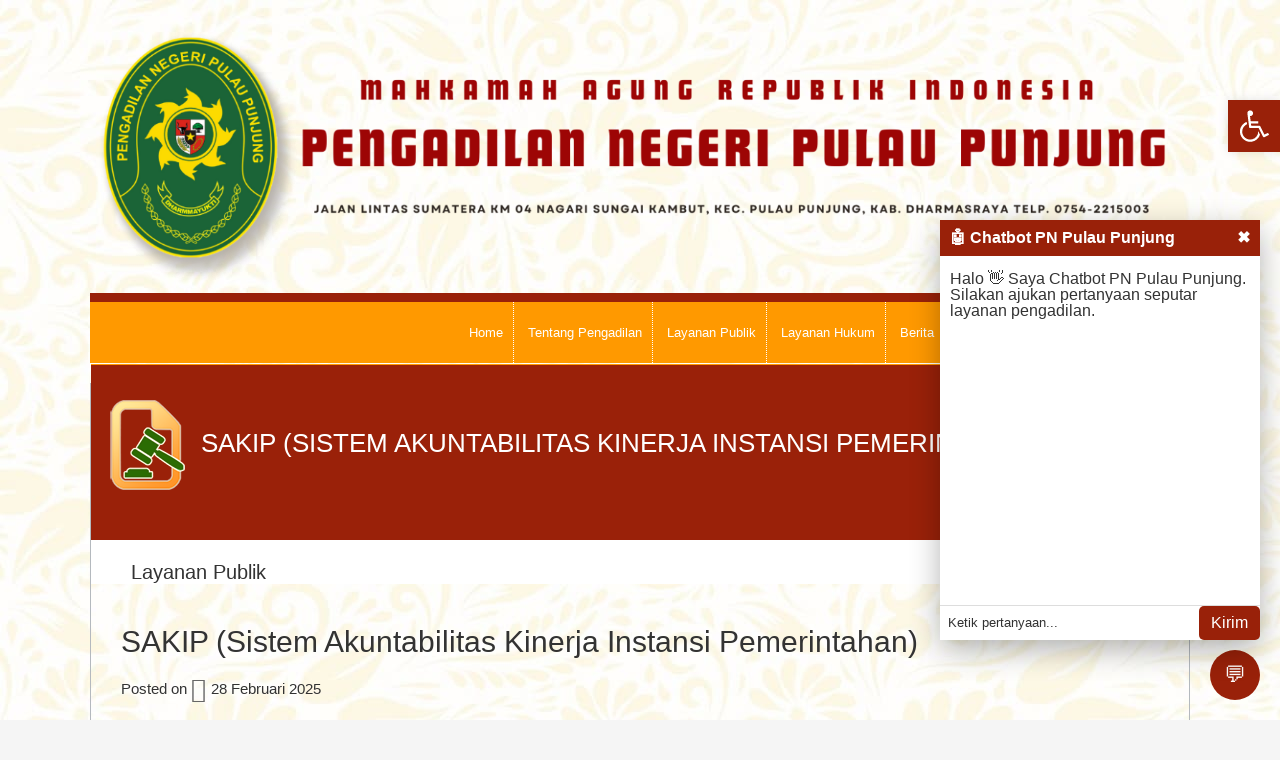

--- FILE ---
content_type: text/html; charset=UTF-8
request_url: https://pn-pulaupunjung.go.id/category/layanan-publik/
body_size: 107034
content:
<!DOCTYPE html>
<html lang="id">
<head >
<meta charset="UTF-8" />
		<meta name="robots" content="noindex,noarchive" />
		<meta name="viewport" content="width=device-width, initial-scale=1" />
<title>Layanan Publik</title>
<meta name='robots' content='max-image-preview:large' />

			<style type="text/css">
				.slide-excerpt { width: 50%; }
				.slide-excerpt { top: 0; }
				.slide-excerpt { left: 0; }
				.flexslider { max-width: 1030px; max-height: 400px; }
				.slide-image { max-height: 400px; }
			</style>
			<style type="text/css">
				@media only screen
				and (min-device-width : 320px)
				and (max-device-width : 480px) {
					.slide-excerpt { display: none !important; }
				}
			</style> <link rel="alternate" type="application/rss+xml" title="Pengadilan Negeri Pulau Punjung &raquo; Feed" href="https://pn-pulaupunjung.go.id/feed/" />
<link rel="alternate" type="application/rss+xml" title="Pengadilan Negeri Pulau Punjung &raquo; Umpan Komentar" href="https://pn-pulaupunjung.go.id/comments/feed/" />
<link rel="alternate" type="application/rss+xml" title="Pengadilan Negeri Pulau Punjung &raquo; Layanan Publik Umpan Kategori" href="https://pn-pulaupunjung.go.id/category/layanan-publik/feed/" />
<link rel="canonical" href="https://pn-pulaupunjung.go.id/category/layanan-publik/" />
<!-- Genesis Open Graph -->
<meta property="og:title" content="Layanan Publik" />
<meta property="og:type" content="website" />
<meta property="og:url" content="https://pn-pulaupunjung.go.id/category/layanan-publik/" />
<meta property="og:image" content="https://pn-pulaupunjung.go.id/wp-content/uploads/2025/06/GEDUNG-KANTOR.jpeg" />
<meta property="og:image:width" content="1156" />
<meta property="og:image:height" content="650" />
		<!-- This site uses the Google Analytics by MonsterInsights plugin v9.5.3 - Using Analytics tracking - https://www.monsterinsights.com/ -->
							<script src="//www.googletagmanager.com/gtag/js?id=G-MZCL8DYSR9"  data-cfasync="false" data-wpfc-render="false" type="text/javascript" async></script>
			<script data-cfasync="false" data-wpfc-render="false" type="text/javascript">
				var mi_version = '9.5.3';
				var mi_track_user = true;
				var mi_no_track_reason = '';
								var MonsterInsightsDefaultLocations = {"page_location":"https:\/\/pn-pulaupunjung.go.id\/category\/layanan-publik\/"};
				if ( typeof MonsterInsightsPrivacyGuardFilter === 'function' ) {
					var MonsterInsightsLocations = (typeof MonsterInsightsExcludeQuery === 'object') ? MonsterInsightsPrivacyGuardFilter( MonsterInsightsExcludeQuery ) : MonsterInsightsPrivacyGuardFilter( MonsterInsightsDefaultLocations );
				} else {
					var MonsterInsightsLocations = (typeof MonsterInsightsExcludeQuery === 'object') ? MonsterInsightsExcludeQuery : MonsterInsightsDefaultLocations;
				}

								var disableStrs = [
										'ga-disable-G-MZCL8DYSR9',
									];

				/* Function to detect opted out users */
				function __gtagTrackerIsOptedOut() {
					for (var index = 0; index < disableStrs.length; index++) {
						if (document.cookie.indexOf(disableStrs[index] + '=true') > -1) {
							return true;
						}
					}

					return false;
				}

				/* Disable tracking if the opt-out cookie exists. */
				if (__gtagTrackerIsOptedOut()) {
					for (var index = 0; index < disableStrs.length; index++) {
						window[disableStrs[index]] = true;
					}
				}

				/* Opt-out function */
				function __gtagTrackerOptout() {
					for (var index = 0; index < disableStrs.length; index++) {
						document.cookie = disableStrs[index] + '=true; expires=Thu, 31 Dec 2099 23:59:59 UTC; path=/';
						window[disableStrs[index]] = true;
					}
				}

				if ('undefined' === typeof gaOptout) {
					function gaOptout() {
						__gtagTrackerOptout();
					}
				}
								window.dataLayer = window.dataLayer || [];

				window.MonsterInsightsDualTracker = {
					helpers: {},
					trackers: {},
				};
				if (mi_track_user) {
					function __gtagDataLayer() {
						dataLayer.push(arguments);
					}

					function __gtagTracker(type, name, parameters) {
						if (!parameters) {
							parameters = {};
						}

						if (parameters.send_to) {
							__gtagDataLayer.apply(null, arguments);
							return;
						}

						if (type === 'event') {
														parameters.send_to = monsterinsights_frontend.v4_id;
							var hookName = name;
							if (typeof parameters['event_category'] !== 'undefined') {
								hookName = parameters['event_category'] + ':' + name;
							}

							if (typeof MonsterInsightsDualTracker.trackers[hookName] !== 'undefined') {
								MonsterInsightsDualTracker.trackers[hookName](parameters);
							} else {
								__gtagDataLayer('event', name, parameters);
							}
							
						} else {
							__gtagDataLayer.apply(null, arguments);
						}
					}

					__gtagTracker('js', new Date());
					__gtagTracker('set', {
						'developer_id.dZGIzZG': true,
											});
					if ( MonsterInsightsLocations.page_location ) {
						__gtagTracker('set', MonsterInsightsLocations);
					}
										__gtagTracker('config', 'G-MZCL8DYSR9', {"allow_anchor":"true","forceSSL":"true","link_attribution":"true"} );
															window.gtag = __gtagTracker;										(function () {
						/* https://developers.google.com/analytics/devguides/collection/analyticsjs/ */
						/* ga and __gaTracker compatibility shim. */
						var noopfn = function () {
							return null;
						};
						var newtracker = function () {
							return new Tracker();
						};
						var Tracker = function () {
							return null;
						};
						var p = Tracker.prototype;
						p.get = noopfn;
						p.set = noopfn;
						p.send = function () {
							var args = Array.prototype.slice.call(arguments);
							args.unshift('send');
							__gaTracker.apply(null, args);
						};
						var __gaTracker = function () {
							var len = arguments.length;
							if (len === 0) {
								return;
							}
							var f = arguments[len - 1];
							if (typeof f !== 'object' || f === null || typeof f.hitCallback !== 'function') {
								if ('send' === arguments[0]) {
									var hitConverted, hitObject = false, action;
									if ('event' === arguments[1]) {
										if ('undefined' !== typeof arguments[3]) {
											hitObject = {
												'eventAction': arguments[3],
												'eventCategory': arguments[2],
												'eventLabel': arguments[4],
												'value': arguments[5] ? arguments[5] : 1,
											}
										}
									}
									if ('pageview' === arguments[1]) {
										if ('undefined' !== typeof arguments[2]) {
											hitObject = {
												'eventAction': 'page_view',
												'page_path': arguments[2],
											}
										}
									}
									if (typeof arguments[2] === 'object') {
										hitObject = arguments[2];
									}
									if (typeof arguments[5] === 'object') {
										Object.assign(hitObject, arguments[5]);
									}
									if ('undefined' !== typeof arguments[1].hitType) {
										hitObject = arguments[1];
										if ('pageview' === hitObject.hitType) {
											hitObject.eventAction = 'page_view';
										}
									}
									if (hitObject) {
										action = 'timing' === arguments[1].hitType ? 'timing_complete' : hitObject.eventAction;
										hitConverted = mapArgs(hitObject);
										__gtagTracker('event', action, hitConverted);
									}
								}
								return;
							}

							function mapArgs(args) {
								var arg, hit = {};
								var gaMap = {
									'eventCategory': 'event_category',
									'eventAction': 'event_action',
									'eventLabel': 'event_label',
									'eventValue': 'event_value',
									'nonInteraction': 'non_interaction',
									'timingCategory': 'event_category',
									'timingVar': 'name',
									'timingValue': 'value',
									'timingLabel': 'event_label',
									'page': 'page_path',
									'location': 'page_location',
									'title': 'page_title',
									'referrer' : 'page_referrer',
								};
								for (arg in args) {
																		if (!(!args.hasOwnProperty(arg) || !gaMap.hasOwnProperty(arg))) {
										hit[gaMap[arg]] = args[arg];
									} else {
										hit[arg] = args[arg];
									}
								}
								return hit;
							}

							try {
								f.hitCallback();
							} catch (ex) {
							}
						};
						__gaTracker.create = newtracker;
						__gaTracker.getByName = newtracker;
						__gaTracker.getAll = function () {
							return [];
						};
						__gaTracker.remove = noopfn;
						__gaTracker.loaded = true;
						window['__gaTracker'] = __gaTracker;
					})();
									} else {
										console.log("");
					(function () {
						function __gtagTracker() {
							return null;
						}

						window['__gtagTracker'] = __gtagTracker;
						window['gtag'] = __gtagTracker;
					})();
									}
			</script>
				<!-- / Google Analytics by MonsterInsights -->
		<style id='wp-img-auto-sizes-contain-inline-css' type='text/css'>
img:is([sizes=auto i],[sizes^="auto," i]){contain-intrinsic-size:3000px 1500px}
/*# sourceURL=wp-img-auto-sizes-contain-inline-css */
</style>
<link rel='stylesheet' id='wpra-lightbox-css' href='https://pn-pulaupunjung.go.id/wp-content/plugins/wp-rss-aggregator/core/css/jquery-colorbox.css?ver=1.4.33' type='text/css' media='all' />
<link rel='stylesheet' id='sbr_styles-css' href='https://pn-pulaupunjung.go.id/wp-content/plugins/reviews-feed/assets/css/sbr-styles.css?ver=1.1.2' type='text/css' media='all' />
<style id='wp-emoji-styles-inline-css' type='text/css'>

	img.wp-smiley, img.emoji {
		display: inline !important;
		border: none !important;
		box-shadow: none !important;
		height: 1em !important;
		width: 1em !important;
		margin: 0 0.07em !important;
		vertical-align: -0.1em !important;
		background: none !important;
		padding: 0 !important;
	}
/*# sourceURL=wp-emoji-styles-inline-css */
</style>
<style id='wp-block-library-inline-css' type='text/css'>
:root{--wp-block-synced-color:#7a00df;--wp-block-synced-color--rgb:122,0,223;--wp-bound-block-color:var(--wp-block-synced-color);--wp-editor-canvas-background:#ddd;--wp-admin-theme-color:#007cba;--wp-admin-theme-color--rgb:0,124,186;--wp-admin-theme-color-darker-10:#006ba1;--wp-admin-theme-color-darker-10--rgb:0,107,160.5;--wp-admin-theme-color-darker-20:#005a87;--wp-admin-theme-color-darker-20--rgb:0,90,135;--wp-admin-border-width-focus:2px}@media (min-resolution:192dpi){:root{--wp-admin-border-width-focus:1.5px}}.wp-element-button{cursor:pointer}:root .has-very-light-gray-background-color{background-color:#eee}:root .has-very-dark-gray-background-color{background-color:#313131}:root .has-very-light-gray-color{color:#eee}:root .has-very-dark-gray-color{color:#313131}:root .has-vivid-green-cyan-to-vivid-cyan-blue-gradient-background{background:linear-gradient(135deg,#00d084,#0693e3)}:root .has-purple-crush-gradient-background{background:linear-gradient(135deg,#34e2e4,#4721fb 50%,#ab1dfe)}:root .has-hazy-dawn-gradient-background{background:linear-gradient(135deg,#faaca8,#dad0ec)}:root .has-subdued-olive-gradient-background{background:linear-gradient(135deg,#fafae1,#67a671)}:root .has-atomic-cream-gradient-background{background:linear-gradient(135deg,#fdd79a,#004a59)}:root .has-nightshade-gradient-background{background:linear-gradient(135deg,#330968,#31cdcf)}:root .has-midnight-gradient-background{background:linear-gradient(135deg,#020381,#2874fc)}:root{--wp--preset--font-size--normal:16px;--wp--preset--font-size--huge:42px}.has-regular-font-size{font-size:1em}.has-larger-font-size{font-size:2.625em}.has-normal-font-size{font-size:var(--wp--preset--font-size--normal)}.has-huge-font-size{font-size:var(--wp--preset--font-size--huge)}.has-text-align-center{text-align:center}.has-text-align-left{text-align:left}.has-text-align-right{text-align:right}.has-fit-text{white-space:nowrap!important}#end-resizable-editor-section{display:none}.aligncenter{clear:both}.items-justified-left{justify-content:flex-start}.items-justified-center{justify-content:center}.items-justified-right{justify-content:flex-end}.items-justified-space-between{justify-content:space-between}.screen-reader-text{border:0;clip-path:inset(50%);height:1px;margin:-1px;overflow:hidden;padding:0;position:absolute;width:1px;word-wrap:normal!important}.screen-reader-text:focus{background-color:#ddd;clip-path:none;color:#444;display:block;font-size:1em;height:auto;left:5px;line-height:normal;padding:15px 23px 14px;text-decoration:none;top:5px;width:auto;z-index:100000}html :where(.has-border-color){border-style:solid}html :where([style*=border-top-color]){border-top-style:solid}html :where([style*=border-right-color]){border-right-style:solid}html :where([style*=border-bottom-color]){border-bottom-style:solid}html :where([style*=border-left-color]){border-left-style:solid}html :where([style*=border-width]){border-style:solid}html :where([style*=border-top-width]){border-top-style:solid}html :where([style*=border-right-width]){border-right-style:solid}html :where([style*=border-bottom-width]){border-bottom-style:solid}html :where([style*=border-left-width]){border-left-style:solid}html :where(img[class*=wp-image-]){height:auto;max-width:100%}:where(figure){margin:0 0 1em}html :where(.is-position-sticky){--wp-admin--admin-bar--position-offset:var(--wp-admin--admin-bar--height,0px)}@media screen and (max-width:600px){html :where(.is-position-sticky){--wp-admin--admin-bar--position-offset:0px}}

/*# sourceURL=wp-block-library-inline-css */
</style><style id='wp-block-paragraph-inline-css' type='text/css'>
.is-small-text{font-size:.875em}.is-regular-text{font-size:1em}.is-large-text{font-size:2.25em}.is-larger-text{font-size:3em}.has-drop-cap:not(:focus):first-letter{float:left;font-size:8.4em;font-style:normal;font-weight:100;line-height:.68;margin:.05em .1em 0 0;text-transform:uppercase}body.rtl .has-drop-cap:not(:focus):first-letter{float:none;margin-left:.1em}p.has-drop-cap.has-background{overflow:hidden}:root :where(p.has-background){padding:1.25em 2.375em}:where(p.has-text-color:not(.has-link-color)) a{color:inherit}p.has-text-align-left[style*="writing-mode:vertical-lr"],p.has-text-align-right[style*="writing-mode:vertical-rl"]{rotate:180deg}
/*# sourceURL=https://pn-pulaupunjung.go.id/wp-includes/blocks/paragraph/style.min.css */
</style>
<style id='global-styles-inline-css' type='text/css'>
:root{--wp--preset--aspect-ratio--square: 1;--wp--preset--aspect-ratio--4-3: 4/3;--wp--preset--aspect-ratio--3-4: 3/4;--wp--preset--aspect-ratio--3-2: 3/2;--wp--preset--aspect-ratio--2-3: 2/3;--wp--preset--aspect-ratio--16-9: 16/9;--wp--preset--aspect-ratio--9-16: 9/16;--wp--preset--color--black: #000000;--wp--preset--color--cyan-bluish-gray: #abb8c3;--wp--preset--color--white: #ffffff;--wp--preset--color--pale-pink: #f78da7;--wp--preset--color--vivid-red: #cf2e2e;--wp--preset--color--luminous-vivid-orange: #ff6900;--wp--preset--color--luminous-vivid-amber: #fcb900;--wp--preset--color--light-green-cyan: #7bdcb5;--wp--preset--color--vivid-green-cyan: #00d084;--wp--preset--color--pale-cyan-blue: #8ed1fc;--wp--preset--color--vivid-cyan-blue: #0693e3;--wp--preset--color--vivid-purple: #9b51e0;--wp--preset--gradient--vivid-cyan-blue-to-vivid-purple: linear-gradient(135deg,rgb(6,147,227) 0%,rgb(155,81,224) 100%);--wp--preset--gradient--light-green-cyan-to-vivid-green-cyan: linear-gradient(135deg,rgb(122,220,180) 0%,rgb(0,208,130) 100%);--wp--preset--gradient--luminous-vivid-amber-to-luminous-vivid-orange: linear-gradient(135deg,rgb(252,185,0) 0%,rgb(255,105,0) 100%);--wp--preset--gradient--luminous-vivid-orange-to-vivid-red: linear-gradient(135deg,rgb(255,105,0) 0%,rgb(207,46,46) 100%);--wp--preset--gradient--very-light-gray-to-cyan-bluish-gray: linear-gradient(135deg,rgb(238,238,238) 0%,rgb(169,184,195) 100%);--wp--preset--gradient--cool-to-warm-spectrum: linear-gradient(135deg,rgb(74,234,220) 0%,rgb(151,120,209) 20%,rgb(207,42,186) 40%,rgb(238,44,130) 60%,rgb(251,105,98) 80%,rgb(254,248,76) 100%);--wp--preset--gradient--blush-light-purple: linear-gradient(135deg,rgb(255,206,236) 0%,rgb(152,150,240) 100%);--wp--preset--gradient--blush-bordeaux: linear-gradient(135deg,rgb(254,205,165) 0%,rgb(254,45,45) 50%,rgb(107,0,62) 100%);--wp--preset--gradient--luminous-dusk: linear-gradient(135deg,rgb(255,203,112) 0%,rgb(199,81,192) 50%,rgb(65,88,208) 100%);--wp--preset--gradient--pale-ocean: linear-gradient(135deg,rgb(255,245,203) 0%,rgb(182,227,212) 50%,rgb(51,167,181) 100%);--wp--preset--gradient--electric-grass: linear-gradient(135deg,rgb(202,248,128) 0%,rgb(113,206,126) 100%);--wp--preset--gradient--midnight: linear-gradient(135deg,rgb(2,3,129) 0%,rgb(40,116,252) 100%);--wp--preset--font-size--small: 13px;--wp--preset--font-size--medium: 20px;--wp--preset--font-size--large: 36px;--wp--preset--font-size--x-large: 42px;--wp--preset--spacing--20: 0.44rem;--wp--preset--spacing--30: 0.67rem;--wp--preset--spacing--40: 1rem;--wp--preset--spacing--50: 1.5rem;--wp--preset--spacing--60: 2.25rem;--wp--preset--spacing--70: 3.38rem;--wp--preset--spacing--80: 5.06rem;--wp--preset--shadow--natural: 6px 6px 9px rgba(0, 0, 0, 0.2);--wp--preset--shadow--deep: 12px 12px 50px rgba(0, 0, 0, 0.4);--wp--preset--shadow--sharp: 6px 6px 0px rgba(0, 0, 0, 0.2);--wp--preset--shadow--outlined: 6px 6px 0px -3px rgb(255, 255, 255), 6px 6px rgb(0, 0, 0);--wp--preset--shadow--crisp: 6px 6px 0px rgb(0, 0, 0);}:where(.is-layout-flex){gap: 0.5em;}:where(.is-layout-grid){gap: 0.5em;}body .is-layout-flex{display: flex;}.is-layout-flex{flex-wrap: wrap;align-items: center;}.is-layout-flex > :is(*, div){margin: 0;}body .is-layout-grid{display: grid;}.is-layout-grid > :is(*, div){margin: 0;}:where(.wp-block-columns.is-layout-flex){gap: 2em;}:where(.wp-block-columns.is-layout-grid){gap: 2em;}:where(.wp-block-post-template.is-layout-flex){gap: 1.25em;}:where(.wp-block-post-template.is-layout-grid){gap: 1.25em;}.has-black-color{color: var(--wp--preset--color--black) !important;}.has-cyan-bluish-gray-color{color: var(--wp--preset--color--cyan-bluish-gray) !important;}.has-white-color{color: var(--wp--preset--color--white) !important;}.has-pale-pink-color{color: var(--wp--preset--color--pale-pink) !important;}.has-vivid-red-color{color: var(--wp--preset--color--vivid-red) !important;}.has-luminous-vivid-orange-color{color: var(--wp--preset--color--luminous-vivid-orange) !important;}.has-luminous-vivid-amber-color{color: var(--wp--preset--color--luminous-vivid-amber) !important;}.has-light-green-cyan-color{color: var(--wp--preset--color--light-green-cyan) !important;}.has-vivid-green-cyan-color{color: var(--wp--preset--color--vivid-green-cyan) !important;}.has-pale-cyan-blue-color{color: var(--wp--preset--color--pale-cyan-blue) !important;}.has-vivid-cyan-blue-color{color: var(--wp--preset--color--vivid-cyan-blue) !important;}.has-vivid-purple-color{color: var(--wp--preset--color--vivid-purple) !important;}.has-black-background-color{background-color: var(--wp--preset--color--black) !important;}.has-cyan-bluish-gray-background-color{background-color: var(--wp--preset--color--cyan-bluish-gray) !important;}.has-white-background-color{background-color: var(--wp--preset--color--white) !important;}.has-pale-pink-background-color{background-color: var(--wp--preset--color--pale-pink) !important;}.has-vivid-red-background-color{background-color: var(--wp--preset--color--vivid-red) !important;}.has-luminous-vivid-orange-background-color{background-color: var(--wp--preset--color--luminous-vivid-orange) !important;}.has-luminous-vivid-amber-background-color{background-color: var(--wp--preset--color--luminous-vivid-amber) !important;}.has-light-green-cyan-background-color{background-color: var(--wp--preset--color--light-green-cyan) !important;}.has-vivid-green-cyan-background-color{background-color: var(--wp--preset--color--vivid-green-cyan) !important;}.has-pale-cyan-blue-background-color{background-color: var(--wp--preset--color--pale-cyan-blue) !important;}.has-vivid-cyan-blue-background-color{background-color: var(--wp--preset--color--vivid-cyan-blue) !important;}.has-vivid-purple-background-color{background-color: var(--wp--preset--color--vivid-purple) !important;}.has-black-border-color{border-color: var(--wp--preset--color--black) !important;}.has-cyan-bluish-gray-border-color{border-color: var(--wp--preset--color--cyan-bluish-gray) !important;}.has-white-border-color{border-color: var(--wp--preset--color--white) !important;}.has-pale-pink-border-color{border-color: var(--wp--preset--color--pale-pink) !important;}.has-vivid-red-border-color{border-color: var(--wp--preset--color--vivid-red) !important;}.has-luminous-vivid-orange-border-color{border-color: var(--wp--preset--color--luminous-vivid-orange) !important;}.has-luminous-vivid-amber-border-color{border-color: var(--wp--preset--color--luminous-vivid-amber) !important;}.has-light-green-cyan-border-color{border-color: var(--wp--preset--color--light-green-cyan) !important;}.has-vivid-green-cyan-border-color{border-color: var(--wp--preset--color--vivid-green-cyan) !important;}.has-pale-cyan-blue-border-color{border-color: var(--wp--preset--color--pale-cyan-blue) !important;}.has-vivid-cyan-blue-border-color{border-color: var(--wp--preset--color--vivid-cyan-blue) !important;}.has-vivid-purple-border-color{border-color: var(--wp--preset--color--vivid-purple) !important;}.has-vivid-cyan-blue-to-vivid-purple-gradient-background{background: var(--wp--preset--gradient--vivid-cyan-blue-to-vivid-purple) !important;}.has-light-green-cyan-to-vivid-green-cyan-gradient-background{background: var(--wp--preset--gradient--light-green-cyan-to-vivid-green-cyan) !important;}.has-luminous-vivid-amber-to-luminous-vivid-orange-gradient-background{background: var(--wp--preset--gradient--luminous-vivid-amber-to-luminous-vivid-orange) !important;}.has-luminous-vivid-orange-to-vivid-red-gradient-background{background: var(--wp--preset--gradient--luminous-vivid-orange-to-vivid-red) !important;}.has-very-light-gray-to-cyan-bluish-gray-gradient-background{background: var(--wp--preset--gradient--very-light-gray-to-cyan-bluish-gray) !important;}.has-cool-to-warm-spectrum-gradient-background{background: var(--wp--preset--gradient--cool-to-warm-spectrum) !important;}.has-blush-light-purple-gradient-background{background: var(--wp--preset--gradient--blush-light-purple) !important;}.has-blush-bordeaux-gradient-background{background: var(--wp--preset--gradient--blush-bordeaux) !important;}.has-luminous-dusk-gradient-background{background: var(--wp--preset--gradient--luminous-dusk) !important;}.has-pale-ocean-gradient-background{background: var(--wp--preset--gradient--pale-ocean) !important;}.has-electric-grass-gradient-background{background: var(--wp--preset--gradient--electric-grass) !important;}.has-midnight-gradient-background{background: var(--wp--preset--gradient--midnight) !important;}.has-small-font-size{font-size: var(--wp--preset--font-size--small) !important;}.has-medium-font-size{font-size: var(--wp--preset--font-size--medium) !important;}.has-large-font-size{font-size: var(--wp--preset--font-size--large) !important;}.has-x-large-font-size{font-size: var(--wp--preset--font-size--x-large) !important;}
/*# sourceURL=global-styles-inline-css */
</style>

<style id='classic-theme-styles-inline-css' type='text/css'>
/*! This file is auto-generated */
.wp-block-button__link{color:#fff;background-color:#32373c;border-radius:9999px;box-shadow:none;text-decoration:none;padding:calc(.667em + 2px) calc(1.333em + 2px);font-size:1.125em}.wp-block-file__button{background:#32373c;color:#fff;text-decoration:none}
/*# sourceURL=/wp-includes/css/classic-themes.min.css */
</style>
<link rel='stylesheet' id='wpos-magnific-style-css' href='https://pn-pulaupunjung.go.id/wp-content/plugins/meta-slider-and-carousel-with-lightbox/assets/css/magnific-popup.css?ver=2.0' type='text/css' media='all' />
<link rel='stylesheet' id='wpos-slick-style-css' href='https://pn-pulaupunjung.go.id/wp-content/plugins/meta-slider-and-carousel-with-lightbox/assets/css/slick.css?ver=2.0' type='text/css' media='all' />
<link rel='stylesheet' id='wp-igsp-public-css-css' href='https://pn-pulaupunjung.go.id/wp-content/plugins/meta-slider-and-carousel-with-lightbox/assets/css/wp-igsp-public.css?ver=2.0' type='text/css' media='all' />
<link rel='stylesheet' id='wppopups-base-css' href='https://pn-pulaupunjung.go.id/wp-content/plugins/wp-popups-lite/src/assets/css/wppopups-base.css?ver=2.1.5.5' type='text/css' media='all' />
<style id='akismet-widget-style-inline-css' type='text/css'>

			.a-stats {
				--akismet-color-mid-green: #357b49;
				--akismet-color-white: #fff;
				--akismet-color-light-grey: #f6f7f7;

				max-width: 350px;
				width: auto;
			}

			.a-stats * {
				all: unset;
				box-sizing: border-box;
			}

			.a-stats strong {
				font-weight: 600;
			}

			.a-stats a.a-stats__link,
			.a-stats a.a-stats__link:visited,
			.a-stats a.a-stats__link:active {
				background: var(--akismet-color-mid-green);
				border: none;
				box-shadow: none;
				border-radius: 8px;
				color: var(--akismet-color-white);
				cursor: pointer;
				display: block;
				font-family: -apple-system, BlinkMacSystemFont, 'Segoe UI', 'Roboto', 'Oxygen-Sans', 'Ubuntu', 'Cantarell', 'Helvetica Neue', sans-serif;
				font-weight: 500;
				padding: 12px;
				text-align: center;
				text-decoration: none;
				transition: all 0.2s ease;
			}

			/* Extra specificity to deal with TwentyTwentyOne focus style */
			.widget .a-stats a.a-stats__link:focus {
				background: var(--akismet-color-mid-green);
				color: var(--akismet-color-white);
				text-decoration: none;
			}

			.a-stats a.a-stats__link:hover {
				filter: brightness(110%);
				box-shadow: 0 4px 12px rgba(0, 0, 0, 0.06), 0 0 2px rgba(0, 0, 0, 0.16);
			}

			.a-stats .count {
				color: var(--akismet-color-white);
				display: block;
				font-size: 1.5em;
				line-height: 1.4;
				padding: 0 13px;
				white-space: nowrap;
			}
		
/*# sourceURL=akismet-widget-style-inline-css */
</style>
<link rel='stylesheet' id='pojo-a11y-css' href='https://pn-pulaupunjung.go.id/wp-content/plugins/pojo-accessibility/assets/css/style.min.css?ver=1.0.0' type='text/css' media='all' />
<link rel='stylesheet' id='rtbs-css' href='https://pn-pulaupunjung.go.id/wp-content/plugins/responsive-tabs/inc/css/rtbs_style.min.css?ver=4.0.6' type='text/css' media='all' />
<link rel='stylesheet' id='essential-blocks-animation-css' href='https://pn-pulaupunjung.go.id/wp-content/plugins/accordion-toggle/assets/css/animate.min.css?ver=1.2.9' type='text/css' media='all' />
<link rel='stylesheet' id='dashicons-css' href='https://pn-pulaupunjung.go.id/wp-includes/css/dashicons.min.css?ver=6.9' type='text/css' media='all' />
<link rel='stylesheet' id='genesischild-css' href='https://pn-pulaupunjung.go.id/wp-content/themes/instansi-red/style.css?ver=2.5.0' type='text/css' media='all' />
<link rel='stylesheet' id='slider_styles-css' href='https://pn-pulaupunjung.go.id/wp-content/plugins/genesis-responsive-slider/assets/style.css?ver=1.0.1' type='text/css' media='all' />
<script type="text/javascript" src="https://pn-pulaupunjung.go.id/wp-includes/js/jquery/jquery.min.js?ver=3.7.1" id="jquery-core-js"></script>
<script type="text/javascript" src="https://pn-pulaupunjung.go.id/wp-includes/js/jquery/jquery-migrate.min.js?ver=3.4.1" id="jquery-migrate-js"></script>
<script type="text/javascript" src="https://pn-pulaupunjung.go.id/wp-content/plugins/google-analytics-for-wordpress/assets/js/frontend-gtag.min.js?ver=9.5.3" id="monsterinsights-frontend-script-js" async="async" data-wp-strategy="async"></script>
<script data-cfasync="false" data-wpfc-render="false" type="text/javascript" id='monsterinsights-frontend-script-js-extra'>/* <![CDATA[ */
var monsterinsights_frontend = {"js_events_tracking":"true","download_extensions":"doc,pdf,ppt,zip,xls,docx,pptx,xlsx","inbound_paths":"[{\"path\":\"\\\/go\\\/\",\"label\":\"affiliate\"},{\"path\":\"\\\/recommend\\\/\",\"label\":\"affiliate\"}]","home_url":"https:\/\/pn-pulaupunjung.go.id","hash_tracking":"false","v4_id":"G-MZCL8DYSR9"};/* ]]> */
</script>
<script type="text/javascript" src="https://pn-pulaupunjung.go.id/wp-content/plugins/responsive-tabs/inc/js/rtbs.min.js?ver=4.0.6" id="rtbs-js"></script>
<link rel="https://api.w.org/" href="https://pn-pulaupunjung.go.id/wp-json/" /><link rel="alternate" title="JSON" type="application/json" href="https://pn-pulaupunjung.go.id/wp-json/wp/v2/categories/8" /><link rel="EditURI" type="application/rsd+xml" title="RSD" href="https://pn-pulaupunjung.go.id/xmlrpc.php?rsd" />
<style type="text/css">
.feedzy-rss-link-icon:after {
	content: url("https://pn-pulaupunjung.go.id/wp-content/plugins/feedzy-rss-feeds/img/external-link.png");
	margin-left: 3px;
}
</style>
		<link rel="next" href="https://pn-pulaupunjung.go.id/category/layanan-publik/page/2/" />
<script src="https://code.responsivevoice.org/responsivevoice.js?key=eXkxnPUS"></script><style type="text/css">
#pojo-a11y-toolbar .pojo-a11y-toolbar-toggle a{ background-color: #992109;	color: #ffffff;}
#pojo-a11y-toolbar .pojo-a11y-toolbar-overlay, #pojo-a11y-toolbar .pojo-a11y-toolbar-overlay ul.pojo-a11y-toolbar-items.pojo-a11y-links{ border-color: #992109;}
body.pojo-a11y-focusable a:focus{ outline-style: solid !important;	outline-width: 1px !important;	outline-color: #992109 !important;}
#pojo-a11y-toolbar{ top: 100px !important;}
#pojo-a11y-toolbar .pojo-a11y-toolbar-overlay{ background-color: #ffffff;}
#pojo-a11y-toolbar .pojo-a11y-toolbar-overlay ul.pojo-a11y-toolbar-items li.pojo-a11y-toolbar-item a, #pojo-a11y-toolbar .pojo-a11y-toolbar-overlay p.pojo-a11y-toolbar-title{ color: #992109;}
#pojo-a11y-toolbar .pojo-a11y-toolbar-overlay ul.pojo-a11y-toolbar-items li.pojo-a11y-toolbar-item a.active{ background-color: #4054b2;	color: #ffffff;}
@media (max-width: 767px) { #pojo-a11y-toolbar { top: 50px !important; } }</style><style type="text/css" id="custom-background-css">
body.custom-background { background-image: url("https://pn-pulaupunjung.go.id/wp-content/uploads/2023/10/bg.jpg"); background-position: left top; background-size: auto; background-repeat: repeat; background-attachment: scroll; }
</style>
	<link rel="icon" href="https://pn-pulaupunjung.go.id/wp-content/uploads/2023/10/logo-pn-pulaupunjung-65x65.png" sizes="32x32" />
<link rel="icon" href="https://pn-pulaupunjung.go.id/wp-content/uploads/2023/10/logo-pn-pulaupunjung.png" sizes="192x192" />
<link rel="apple-touch-icon" href="https://pn-pulaupunjung.go.id/wp-content/uploads/2023/10/logo-pn-pulaupunjung.png" />
<meta name="msapplication-TileImage" content="https://pn-pulaupunjung.go.id/wp-content/uploads/2023/10/logo-pn-pulaupunjung.png" />
</head>
<body class="archive category category-layanan-publik category-8 custom-background wp-custom-logo wp-embed-responsive wp-theme-genesis wp-child-theme-instansi-red full-width-content genesis-breadcrumbs-hidden genesis-footer-widgets-visible" itemscope itemtype="https://schema.org/WebPage"><div class="site-container"><ul class="genesis-skip-link"><li><a href="#genesis-content" class="screen-reader-shortcut"> Skip to main content</a></li><li><a href="#genesis-footer-widgets" class="screen-reader-shortcut"> Skip to footer</a></li></ul><section class="preheadercontainer"><div class="wrap"><aside class="preheaderright one-half"></aside></div></section><header class="site-header" itemscope itemtype="https://schema.org/WPHeader"><div class="wrap"><div class="title-area"><p class="site-title" itemprop="headline"><a href="https://pn-pulaupunjung.go.id/" title="Pengadilan Negeri Pulau Punjung"><a href="https://pn-pulaupunjung.go.id/" class="custom-logo-link" rel="home"><img width="1584" height="396" src="https://pn-pulaupunjung.go.id/wp-content/uploads/2024/10/Salinan-dari-Beige-Modern-Elegant-Personal-LinkedIn-Banner.png" class="custom-logo" alt="Pengadilan Negeri Pulau Punjung" decoding="async" fetchpriority="high" srcset="https://pn-pulaupunjung.go.id/wp-content/uploads/2024/10/Salinan-dari-Beige-Modern-Elegant-Personal-LinkedIn-Banner.png 1584w, https://pn-pulaupunjung.go.id/wp-content/uploads/2024/10/Salinan-dari-Beige-Modern-Elegant-Personal-LinkedIn-Banner-266x67.png 266w, https://pn-pulaupunjung.go.id/wp-content/uploads/2024/10/Salinan-dari-Beige-Modern-Elegant-Personal-LinkedIn-Banner-1038x260.png 1038w, https://pn-pulaupunjung.go.id/wp-content/uploads/2024/10/Salinan-dari-Beige-Modern-Elegant-Personal-LinkedIn-Banner-768x192.png 768w, https://pn-pulaupunjung.go.id/wp-content/uploads/2024/10/Salinan-dari-Beige-Modern-Elegant-Personal-LinkedIn-Banner-1536x384.png 1536w" sizes="(max-width: 1584px) 100vw, 1584px" /></a></a></p><p class="site-description screen-reader-text" itemprop="description">Media Informasi dan Publikasi Pengadilan Negeri Pulau Punjung</p></div><div class="widget-area header-widget-area"></div></div></header><nav class="nav-secondary" aria-label="Secondary" itemscope itemtype="https://schema.org/SiteNavigationElement"><div class="wrap"><ul id="menu-menu-utama" class="menu genesis-nav-menu menu-secondary"><li id="menu-item-622" class="menu-item menu-item-type-post_type menu-item-object-page menu-item-home menu-item-622"><a href="https://pn-pulaupunjung.go.id/" itemprop="url"><span itemprop="name">Home</span></a></li>
<li id="menu-item-485" class="menu-item menu-item-type-custom menu-item-object-custom menu-item-has-children menu-item-485"><a itemprop="url"><span itemprop="name">Tentang Pengadilan</span></a>
<ul class="sub-menu">
	<li id="menu-item-521" class="menu-item menu-item-type-post_type menu-item-object-post menu-item-521"><a href="https://pn-pulaupunjung.go.id/sambutan-ketua/" itemprop="url"><span itemprop="name">Pengantar Dari Ketua Pengadilan</span></a></li>
	<li id="menu-item-489" class="menu-item menu-item-type-post_type menu-item-object-post menu-item-489"><a href="https://pn-pulaupunjung.go.id/visi-dan-misi/" itemprop="url"><span itemprop="name">Visi &#038; Misi Pengadilan</span></a></li>
	<li id="menu-item-522" class="menu-item menu-item-type-custom menu-item-object-custom menu-item-has-children menu-item-522"><a itemprop="url"><span itemprop="name">Profil Pengadilan</span></a>
	<ul class="sub-menu">
		<li id="menu-item-1777" class="menu-item menu-item-type-post_type menu-item-object-post menu-item-1777"><a href="https://pn-pulaupunjung.go.id/sejarah-pengadilan-negeri-pulau-punjung/" itemprop="url"><span itemprop="name">Sejarah Pengadilan</span></a></li>
		<li id="menu-item-492" class="menu-item menu-item-type-post_type menu-item-object-post menu-item-492"><a href="https://pn-pulaupunjung.go.id/struktur-organisasi/" itemprop="url"><span itemprop="name">Struktur Organisasi</span></a></li>
		<li id="menu-item-2081" class="menu-item menu-item-type-post_type menu-item-object-post menu-item-2081"><a href="https://pn-pulaupunjung.go.id/statistik-kepegawaian/" itemprop="url"><span itemprop="name">Statistik Kepegawaian</span></a></li>
		<li id="menu-item-491" class="menu-item menu-item-type-post_type menu-item-object-post menu-item-491"><a href="https://pn-pulaupunjung.go.id/wilayah-hukum/" itemprop="url"><span itemprop="name">Wilayah Hukum</span></a></li>
		<li id="menu-item-523" class="menu-item menu-item-type-post_type menu-item-object-post menu-item-523"><a href="https://pn-pulaupunjung.go.id/peta-lokasi/" itemprop="url"><span itemprop="name">Peta Lokasi Pengadilan</span></a></li>
	</ul>
</li>
	<li id="menu-item-490" class="menu-item menu-item-type-custom menu-item-object-custom menu-item-has-children menu-item-490"><a itemprop="url"><span itemprop="name">Pofil Hakim &#038; Pegawai</span></a>
	<ul class="sub-menu">
		<li id="menu-item-493" class="menu-item menu-item-type-post_type menu-item-object-post menu-item-493"><a href="https://pn-pulaupunjung.go.id/profil-ketua/" itemprop="url"><span itemprop="name">Ketua</span></a></li>
		<li id="menu-item-1266" class="menu-item menu-item-type-post_type menu-item-object-post menu-item-1266"><a href="https://pn-pulaupunjung.go.id/profil-wakil-ketua/" itemprop="url"><span itemprop="name">Wakil Ketua</span></a></li>
		<li id="menu-item-494" class="menu-item menu-item-type-post_type menu-item-object-post menu-item-494"><a href="https://pn-pulaupunjung.go.id/profil-hakim/" itemprop="url"><span itemprop="name">Hakim</span></a></li>
		<li id="menu-item-496" class="menu-item menu-item-type-custom menu-item-object-custom menu-item-has-children menu-item-496"><a itemprop="url"><span itemprop="name">Kepaniteraan</span></a>
		<ul class="sub-menu">
			<li id="menu-item-495" class="menu-item menu-item-type-post_type menu-item-object-post menu-item-495"><a href="https://pn-pulaupunjung.go.id/profil-panitera-sekretaris/" itemprop="url"><span itemprop="name">Panitera</span></a></li>
			<li id="menu-item-500" class="menu-item menu-item-type-post_type menu-item-object-post menu-item-500"><a href="https://pn-pulaupunjung.go.id/profil-panitera-muda/" itemprop="url"><span itemprop="name">Panitera Muda</span></a></li>
			<li id="menu-item-501" class="menu-item menu-item-type-post_type menu-item-object-post menu-item-501"><a href="https://pn-pulaupunjung.go.id/profil-panitera-pengganti/" itemprop="url"><span itemprop="name">Panitera Pengganti</span></a></li>
			<li id="menu-item-502" class="menu-item menu-item-type-post_type menu-item-object-post menu-item-502"><a href="https://pn-pulaupunjung.go.id/profil-jurusita-jurusita-pengganti/" itemprop="url"><span itemprop="name">Jurusita / Jurusita Pengganti</span></a></li>
		</ul>
</li>
		<li id="menu-item-497" class="menu-item menu-item-type-custom menu-item-object-custom menu-item-has-children menu-item-497"><a itemprop="url"><span itemprop="name">Kesekretariatan</span></a>
		<ul class="sub-menu">
			<li id="menu-item-503" class="menu-item menu-item-type-post_type menu-item-object-post menu-item-503"><a href="https://pn-pulaupunjung.go.id/profil-wakil-sekretaris/" itemprop="url"><span itemprop="name">Sekretaris</span></a></li>
			<li id="menu-item-504" class="menu-item menu-item-type-post_type menu-item-object-post menu-item-504"><a href="https://pn-pulaupunjung.go.id/profil-kepala-sub-bagian/" itemprop="url"><span itemprop="name">Kepala Subbagian</span></a></li>
		</ul>
</li>
		<li id="menu-item-4926" class="menu-item menu-item-type-custom menu-item-object-custom menu-item-4926"><a href="https://pn-pulaupunjung.go.id/profil-staff/" itemprop="url"><span itemprop="name">Profil Staff (Fungsional, Pelaksana, CPNS, PPPK dan PPNPN)</span></a></li>
	</ul>
</li>
	<li id="menu-item-1732" class="menu-item menu-item-type-post_type menu-item-object-post menu-item-has-children menu-item-1732"><a href="https://pn-pulaupunjung.go.id/profil-role-model-dan-agen-perubahan/" itemprop="url"><span itemprop="name">Profil Role Model &#038; Agen Perubahan</span></a>
	<ul class="sub-menu">
		<li id="menu-item-2098" class="menu-item menu-item-type-post_type menu-item-object-post menu-item-2098"><a href="https://pn-pulaupunjung.go.id/profil-role-model/" itemprop="url"><span itemprop="name">Profil Role Model</span></a></li>
		<li id="menu-item-2101" class="menu-item menu-item-type-post_type menu-item-object-post menu-item-2101"><a href="https://pn-pulaupunjung.go.id/profil-agen-perubahan/" itemprop="url"><span itemprop="name">Profil Agen Perubahan</span></a></li>
	</ul>
</li>
	<li id="menu-item-486" class="menu-item menu-item-type-custom menu-item-object-custom menu-item-has-children menu-item-486"><a itemprop="url"><span itemprop="name">Kepaniteraan</span></a>
	<ul class="sub-menu">
		<li id="menu-item-505" class="menu-item menu-item-type-custom menu-item-object-custom menu-item-has-children menu-item-505"><a itemprop="url"><span itemprop="name">Bagian Pidana</span></a>
		<ul class="sub-menu">
			<li id="menu-item-515" class="menu-item menu-item-type-post_type menu-item-object-post menu-item-515"><a href="https://pn-pulaupunjung.go.id/prosedur-perkara-pidana/" itemprop="url"><span itemprop="name">Prosedur Perkara Pidana</span></a></li>
		</ul>
</li>
		<li id="menu-item-506" class="menu-item menu-item-type-custom menu-item-object-custom menu-item-has-children menu-item-506"><a itemprop="url"><span itemprop="name">Bagian Perdata</span></a>
		<ul class="sub-menu">
			<li id="menu-item-516" class="menu-item menu-item-type-custom menu-item-object-custom menu-item-has-children menu-item-516"><a itemprop="url"><span itemprop="name">Prosedur Perkara Perdata</span></a>
			<ul class="sub-menu">
				<li id="menu-item-550" class="menu-item menu-item-type-post_type menu-item-object-post menu-item-550"><a href="https://pn-pulaupunjung.go.id/prosedur-perkara-perdata/" itemprop="url"><span itemprop="name">Prosedur Perkara Perdata</span></a></li>
				<li id="menu-item-551" class="menu-item menu-item-type-post_type menu-item-object-post menu-item-has-children menu-item-551"><a href="https://pn-pulaupunjung.go.id/gugatan-sederhana/" itemprop="url"><span itemprop="name">Mekanisme Gugatan Sederhana</span></a>
				<ul class="sub-menu">
					<li id="menu-item-1995" class="menu-item menu-item-type-post_type menu-item-object-post menu-item-1995"><a href="https://pn-pulaupunjung.go.id/prosedur-permohonan-informasi/" itemprop="url"><span itemprop="name">Prosedur Permohonan Informasi</span></a></li>
				</ul>
</li>
			</ul>
</li>
			<li id="menu-item-529" class="menu-item menu-item-type-post_type menu-item-object-post menu-item-529"><a href="https://pn-pulaupunjung.go.id/panjar-biaya-perkara-perdata/" itemprop="url"><span itemprop="name">Panjar Biaya Perkara Perdata</span></a></li>
		</ul>
</li>
		<li id="menu-item-507" class="menu-item menu-item-type-custom menu-item-object-custom menu-item-has-children menu-item-507"><a itemprop="url"><span itemprop="name">Bagian Hukum</span></a>
		<ul class="sub-menu">
			<li id="menu-item-511" class="menu-item menu-item-type-post_type menu-item-object-post menu-item-511"><a href="https://pn-pulaupunjung.go.id/statistik-perkara-2021/" itemprop="url"><span itemprop="name">Grafik Keadaan Perkara Tahun 2023</span></a></li>
		</ul>
</li>
	</ul>
</li>
	<li id="menu-item-487" class="menu-item menu-item-type-custom menu-item-object-custom menu-item-has-children menu-item-487"><a itemprop="url"><span itemprop="name">Kesekretariatan</span></a>
	<ul class="sub-menu">
		<li id="menu-item-508" class="menu-item menu-item-type-custom menu-item-object-custom menu-item-has-children menu-item-508"><a itemprop="url"><span itemprop="name">Subbagian Kepegawaian, Organisasi dan Tata Laksana</span></a>
		<ul class="sub-menu">
			<li id="menu-item-524" class="menu-item menu-item-type-post_type menu-item-object-post menu-item-524"><a href="https://pn-pulaupunjung.go.id/duk2/" itemprop="url"><span itemprop="name">DUK</span></a></li>
			<li id="menu-item-525" class="menu-item menu-item-type-post_type menu-item-object-post menu-item-525"><a href="https://pn-pulaupunjung.go.id/bezetting/" itemprop="url"><span itemprop="name">BEZETTING</span></a></li>
		</ul>
</li>
		<li id="menu-item-509" class="menu-item menu-item-type-custom menu-item-object-custom menu-item-has-children menu-item-509"><a itemprop="url"><span itemprop="name">Subbagian Umum dan Keuangan</span></a>
		<ul class="sub-menu">
			<li id="menu-item-512" class="menu-item menu-item-type-post_type menu-item-object-post menu-item-512"><a href="https://pn-pulaupunjung.go.id/dipa/" itemprop="url"><span itemprop="name">DAFTAR ISIAN PELAKSANAAN ANGGARAN (DIPA)</span></a></li>
			<li id="menu-item-560" class="menu-item menu-item-type-custom menu-item-object-custom menu-item-home menu-item-560"><a href="https://pn-pulaupunjung.go.id" itemprop="url"><span itemprop="name">Laporan Realisasi Anggaran (LRA)</span></a></li>
		</ul>
</li>
		<li id="menu-item-510" class="menu-item menu-item-type-custom menu-item-object-custom menu-item-has-children menu-item-510"><a itemprop="url"><span itemprop="name">Subbagian Perencanaan, Teknologi Informasi dan Pelaporan</span></a>
		<ul class="sub-menu">
			<li id="menu-item-513" class="menu-item menu-item-type-post_type menu-item-object-post menu-item-513"><a href="https://pn-pulaupunjung.go.id/laporan-realisasi-anggaran-ok/" itemprop="url"><span itemprop="name">Laporan Realisasi Anggaran</span></a></li>
		</ul>
</li>
	</ul>
</li>
	<li id="menu-item-538" class="menu-item menu-item-type-custom menu-item-object-custom menu-item-has-children menu-item-538"><a itemprop="url"><span itemprop="name">Sistem Pengelolaan Pengadilan</span></a>
	<ul class="sub-menu">
		<li id="menu-item-543" class="menu-item menu-item-type-custom menu-item-object-custom menu-item-543"><a href="https://e-learning.mahkamahagung.go.id/" itemprop="url"><span itemprop="name">E-Learning</span></a></li>
		<li id="menu-item-547" class="menu-item menu-item-type-custom menu-item-object-custom menu-item-has-children menu-item-547"><a href="https://jdih.mahkamahagung.go.id/index.php?option=com_remository&#038;Itemid=46&#038;func=select&#038;id=297" itemprop="url"><span itemprop="name">Yurisprudensi</span></a>
		<ul class="sub-menu">
			<li id="menu-item-552" class="menu-item menu-item-type-post_type menu-item-object-post menu-item-552"><a href="https://pn-pulaupunjung.go.id/yurisprudensi-perdata/" itemprop="url"><span itemprop="name">Yurisprudensi Perdata</span></a></li>
			<li id="menu-item-553" class="menu-item menu-item-type-post_type menu-item-object-post menu-item-553"><a href="https://pn-pulaupunjung.go.id/yurisprudensi-pidana/" itemprop="url"><span itemprop="name">Yurisprudensi Pidana</span></a></li>
		</ul>
</li>
		<li id="menu-item-514" class="menu-item menu-item-type-custom menu-item-object-custom menu-item-514"><a href="https://jdih.mahkamahagung.go.id/index.php?option=com_remository&#038;Itemid=52" itemprop="url"><span itemprop="name">Peraturan Perundang-undangan</span></a></li>
		<li id="menu-item-530" class="menu-item menu-item-type-post_type menu-item-object-post menu-item-530"><a href="https://pn-pulaupunjung.go.id/rencana-strategis/" itemprop="url"><span itemprop="name">Laporan Pelaksanaan Kegiatan</span></a></li>
		<li id="menu-item-531" class="menu-item menu-item-type-post_type menu-item-object-post menu-item-531"><a href="https://pn-pulaupunjung.go.id/rencana-kerja-anggaran/" itemprop="url"><span itemprop="name">Rencana Kerja dan Anggaran Kementerian dan Lembaga (RKAKL)</span></a></li>
		<li id="menu-item-548" class="menu-item menu-item-type-post_type menu-item-object-post menu-item-has-children menu-item-548"><a href="https://pn-pulaupunjung.go.id/kode-etik-hakim-2/" itemprop="url"><span itemprop="name">Pengawasan dan Kode Etik</span></a>
		<ul class="sub-menu">
			<li id="menu-item-4317" class="menu-item menu-item-type-post_type menu-item-object-post menu-item-4317"><a href="https://pn-pulaupunjung.go.id/kode-etik-hakim-2/" itemprop="url"><span itemprop="name">KODE ETIK HAKIM</span></a></li>
			<li id="menu-item-4315" class="menu-item menu-item-type-post_type menu-item-object-post menu-item-4315"><a href="https://pn-pulaupunjung.go.id/kode-etik-panitera-dan-jurusita/" itemprop="url"><span itemprop="name">KODE ETIK PANITERA DAN JURUSITA</span></a></li>
			<li id="menu-item-4316" class="menu-item menu-item-type-post_type menu-item-object-post menu-item-4316"><a href="https://pn-pulaupunjung.go.id/kode-etik-pns/" itemprop="url"><span itemprop="name">KODE ETIK PNS</span></a></li>
		</ul>
</li>
	</ul>
</li>
</ul>
</li>
<li id="menu-item-488" class="menu-item menu-item-type-custom menu-item-object-custom menu-item-has-children menu-item-488"><a itemprop="url"><span itemprop="name">Layanan Publik</span></a>
<ul class="sub-menu">
	<li id="menu-item-573" class="menu-item menu-item-type-post_type menu-item-object-post menu-item-has-children menu-item-573"><a href="https://pn-pulaupunjung.go.id/?p=292" itemprop="url"><span itemprop="name">PTSP</span></a>
	<ul class="sub-menu">
		<li id="menu-item-580" class="menu-item menu-item-type-custom menu-item-object-custom menu-item-580"><a href="https://pn-pulaupunjung.go.id/standar-pelayanan/" itemprop="url"><span itemprop="name">Standar Pelayanan</span></a></li>
		<li id="menu-item-1778" class="menu-item menu-item-type-post_type menu-item-object-post menu-item-1778"><a href="https://pn-pulaupunjung.go.id/maklumat-pelayanan-informasi/" itemprop="url"><span itemprop="name">Maklumat Pelayanan</span></a></li>
	</ul>
</li>
	<li id="menu-item-2046" class="menu-item menu-item-type-custom menu-item-object-custom menu-item-2046"><a href="https://ppid.pn-pulaupunjung.go.id/" itemprop="url"><span itemprop="name">PPID</span></a></li>
	<li id="menu-item-1736" class="menu-item menu-item-type-post_type menu-item-object-post menu-item-1736"><a href="https://pn-pulaupunjung.go.id/layanan-disabilitas/" itemprop="url"><span itemprop="name">Layanan Disabilitas</span></a></li>
	<li id="menu-item-534" class="menu-item menu-item-type-post_type menu-item-object-post menu-item-534"><a href="https://pn-pulaupunjung.go.id/tata-tertib-persidangan/" itemprop="url"><span itemprop="name">Tata Tertib Persidangan</span></a></li>
	<li id="menu-item-574" class="menu-item menu-item-type-custom menu-item-object-custom menu-item-has-children menu-item-574"><a itemprop="url"><span itemprop="name">Informasi Perkara</span></a>
	<ul class="sub-menu">
		<li id="menu-item-528" class="menu-item menu-item-type-post_type menu-item-object-post menu-item-has-children menu-item-528"><a href="https://pn-pulaupunjung.go.id/delegasi-2/" itemprop="url"><span itemprop="name">Delegasi</span></a>
		<ul class="sub-menu">
			<li id="menu-item-571" class="menu-item menu-item-type-custom menu-item-object-custom menu-item-571"><a href="https://sipp.pn-pulaupunjung.go.id/list_delegasi/type/R29ESktSQ0JrYVZwZ0ZMbkNWVzhVWFlKSFpCVCsxcTVQb0xVSXd0K2YvdjMvV1hhRVJIM0NPdjFQWmY3QzhaeGEva1FBdHhVamttdHJMOUF5UnN4d3c9PQ==" itemprop="url"><span itemprop="name">Delegasi Masuk</span></a></li>
			<li id="menu-item-572" class="menu-item menu-item-type-custom menu-item-object-custom menu-item-572"><a href="https://sipp.pn-pulaupunjung.go.id/list_delegasi/type/b1pXcjVReC9peG0rVEZSSmkyZk9ObUJCRWlOZTRvMC9OVEhnVFlPakY4ZGFKYW4yMyt4NTB1VVU5bk9MbURYSXJ0T1lXVElJK1RiU0Vyd1A5N0ppM0E9PQ==" itemprop="url"><span itemprop="name">Delegasi Keluar</span></a></li>
		</ul>
</li>
		<li id="menu-item-540" class="menu-item menu-item-type-custom menu-item-object-custom menu-item-has-children menu-item-540"><a itemprop="url"><span itemprop="name">Informasi Perkara Dan Persidangan</span></a>
		<ul class="sub-menu">
			<li id="menu-item-544" class="menu-item menu-item-type-custom menu-item-object-custom menu-item-544"><a href="http://sipp.pn-pulaupunjung.go.id/list_perkara" itemprop="url"><span itemprop="name">Penelusuran Perkara</span></a></li>
			<li id="menu-item-545" class="menu-item menu-item-type-custom menu-item-object-custom menu-item-545"><a href="https://putusan3.mahkamahagung.go.id/search.html?q=&#038;jenis_doc=putusan&#038;cat=&#038;jd=&#038;tp=&#038;court=ba61e9940d5340af43178aa2947ec11a&#038;t_put=&#038;t_reg=&#038;t_upl=&#038;t_pr=" itemprop="url"><span itemprop="name">Direktori Putusan</span></a></li>
		</ul>
</li>
		<li id="menu-item-549" class="menu-item menu-item-type-custom menu-item-object-custom menu-item-549"><a href="http://sipp.pn-pulaupunjung.go.id/statistik_perkara" itemprop="url"><span itemprop="name">Statistik Perkara</span></a></li>
	</ul>
</li>
	<li id="menu-item-541" class="menu-item menu-item-type-custom menu-item-object-custom menu-item-has-children menu-item-541"><a itemprop="url"><span itemprop="name">Laporan</span></a>
	<ul class="sub-menu">
		<li id="menu-item-576" class="menu-item menu-item-type-post_type menu-item-object-post menu-item-576"><a href="https://pn-pulaupunjung.go.id/rencana-strategis/" itemprop="url"><span itemprop="name">Laporan Tahunan</span></a></li>
		<li id="menu-item-2058" class="menu-item menu-item-type-post_type menu-item-object-post menu-item-2058"><a href="https://pn-pulaupunjung.go.id/laporan-keuangan-2/" itemprop="url"><span itemprop="name">Laporan Keuangan</span></a></li>
		<li id="menu-item-5045" class="menu-item menu-item-type-custom menu-item-object-custom menu-item-5045"><a href="https://pn-pulaupunjung.go.id/dipa/" itemprop="url"><span itemprop="name">DAFTAR ISIAN PELAKSANAAN ANGGARAN (DIPA)</span></a></li>
		<li id="menu-item-532" class="menu-item menu-item-type-post_type menu-item-object-post menu-item-532"><a href="https://pn-pulaupunjung.go.id/sakip-sistem-akuntabilitas-kinerja-instansi-pemerintahan/" itemprop="url"><span itemprop="name">SAKIP</span></a></li>
		<li id="menu-item-2049" class="menu-item menu-item-type-post_type menu-item-object-post menu-item-2049"><a href="https://pn-pulaupunjung.go.id/laporan-pelayanan-informasi-publik/" itemprop="url"><span itemprop="name">Laporan Pelayanan Informasi Publik</span></a></li>
		<li id="menu-item-2054" class="menu-item menu-item-type-post_type menu-item-object-post menu-item-2054"><a href="https://pn-pulaupunjung.go.id/laporan-barang-milik-negara-bmn/" itemprop="url"><span itemprop="name"> Laporan BMN</span></a></li>
		<li id="menu-item-578" class="menu-item menu-item-type-post_type menu-item-object-post menu-item-578"><a href="https://pn-pulaupunjung.go.id/laporan-realisasi-anggaran-ok/" itemprop="url"><span itemprop="name">Laporan Realisasi Anggaran</span></a></li>
		<li id="menu-item-581" class="menu-item menu-item-type-custom menu-item-object-custom menu-item-581"><a href="https://drive.google.com/drive/folders/1GWXxf1OKZ1ucg28URT8dWlhHrphggQ8n?usp=sharing" itemprop="url"><span itemprop="name">LHKPN &#038; SPT</span></a></li>
		<li id="menu-item-563" class="menu-item menu-item-type-post_type menu-item-object-post menu-item-563"><a href="https://pn-pulaupunjung.go.id/survey-ikm/" itemprop="url"><span itemprop="name">Survey IKM</span></a></li>
		<li id="menu-item-564" class="menu-item menu-item-type-post_type menu-item-object-post menu-item-564"><a href="https://pn-pulaupunjung.go.id/survey-ipk/" itemprop="url"><span itemprop="name">Survey IPK</span></a></li>
		<li id="menu-item-566" class="menu-item menu-item-type-post_type menu-item-object-post menu-item-566"><a href="https://pn-pulaupunjung.go.id/laporan-hasil-survey/" itemprop="url"><span itemprop="name">Hasil Survey Harian</span></a></li>
	</ul>
</li>
	<li id="menu-item-1740" class="menu-item menu-item-type-post_type menu-item-object-post menu-item-has-children menu-item-1740"><a href="https://pn-pulaupunjung.go.id/pengumuman-2/" itemprop="url"><span itemprop="name">Pengumuman</span></a>
	<ul class="sub-menu">
		<li id="menu-item-1779" class="menu-item menu-item-type-post_type menu-item-object-post menu-item-1779"><a href="https://pn-pulaupunjung.go.id/informasi-tilang/" itemprop="url"><span itemprop="name">Informasi Tilang</span></a></li>
		<li id="menu-item-4939" class="menu-item menu-item-type-custom menu-item-object-custom menu-item-4939"><a href="https://pn-pulaupunjung.go.id/lelang-barang-dan-jasa/" itemprop="url"><span itemprop="name">Lelang Barang dan Jasa</span></a></li>
		<li id="menu-item-1781" class="menu-item menu-item-type-taxonomy menu-item-object-category menu-item-1781"><a href="https://pn-pulaupunjung.go.id/category/pengumuman/panggilan-kepada-pihak-yang-tidak-diketahui-alamatnya/" itemprop="url"><span itemprop="name">Panggilan Kepada Pihak Yang Tidak Diketahui Alamatnya</span></a></li>
		<li id="menu-item-1782" class="menu-item menu-item-type-taxonomy menu-item-object-category menu-item-1782"><a href="https://pn-pulaupunjung.go.id/category/pengumuman/penerimaan-pegawai/" itemprop="url"><span itemprop="name">Penerimaan Pegawai</span></a></li>
		<li id="menu-item-1783" class="menu-item menu-item-type-taxonomy menu-item-object-category menu-item-1783"><a href="https://pn-pulaupunjung.go.id/category/pengumuman/pengumuman-lainnya/" itemprop="url"><span itemprop="name">Pengumuman Lainnya</span></a></li>
	</ul>
</li>
	<li id="menu-item-546" class="menu-item menu-item-type-post_type menu-item-object-post menu-item-546"><a href="https://pn-pulaupunjung.go.id/prosedur-pelayanan-permintaan-informasi/" itemprop="url"><span itemprop="name">Prosedur Permohonan Informasi</span></a></li>
	<li id="menu-item-542" class="menu-item menu-item-type-post_type menu-item-object-post menu-item-542"><a href="https://pn-pulaupunjung.go.id/prosedur-pengaduan/" itemprop="url"><span itemprop="name">Pengaduan Layanan Publik</span></a></li>
	<li id="menu-item-569" class="menu-item menu-item-type-post_type menu-item-object-post menu-item-has-children menu-item-569"><a href="https://pn-pulaupunjung.go.id/brosur-elektronik/" itemprop="url"><span itemprop="name">E-BROSUR</span></a>
	<ul class="sub-menu">
		<li id="menu-item-557" class="menu-item menu-item-type-post_type menu-item-object-post menu-item-557"><a href="https://pn-pulaupunjung.go.id/surat-keterangan-online/" itemprop="url"><span itemprop="name">ERATERANG</span></a></li>
		<li id="menu-item-568" class="menu-item menu-item-type-post_type menu-item-object-post menu-item-568"><a href="https://pn-pulaupunjung.go.id/anti-gratifikasi/" itemprop="url"><span itemprop="name">Anti Gratifikasi</span></a></li>
		<li id="menu-item-582" class="menu-item menu-item-type-post_type menu-item-object-post menu-item-582"><a href="https://pn-pulaupunjung.go.id/sipandi/" itemprop="url"><span itemprop="name">SiPANDI</span></a></li>
	</ul>
</li>
</ul>
</li>
<li id="menu-item-526" class="menu-item menu-item-type-custom menu-item-object-custom menu-item-has-children menu-item-526"><a itemprop="url"><span itemprop="name">Layanan Hukum</span></a>
<ul class="sub-menu">
	<li id="menu-item-539" class="menu-item menu-item-type-custom menu-item-object-custom menu-item-has-children menu-item-539"><a itemprop="url"><span itemprop="name">Layanan Hukum Bagi Masyarakat Kurang Mampu (PRODEO)</span></a>
	<ul class="sub-menu">
		<li id="menu-item-4297" class="menu-item menu-item-type-post_type menu-item-object-post menu-item-4297"><a href="https://pn-pulaupunjung.go.id/peraturan-dan-kebijakan/" itemprop="url"><span itemprop="name">Peraturan dan Kebijakan</span></a></li>
		<li id="menu-item-4302" class="menu-item menu-item-type-post_type menu-item-object-post menu-item-4302"><a href="https://pn-pulaupunjung.go.id/prosedur-pembebasan-biaya-perkara-prodeo/" itemprop="url"><span itemprop="name">Prosedur Pembebasan Biaya Perkara (Prodeo)</span></a></li>
		<li id="menu-item-559" class="menu-item menu-item-type-post_type menu-item-object-post menu-item-559"><a href="https://pn-pulaupunjung.go.id/posbakum/" itemprop="url"><span itemprop="name">POSBAKUM (Pos Bantuan Hukum)</span></a></li>
		<li id="menu-item-596" class="menu-item menu-item-type-post_type menu-item-object-post menu-item-596"><a href="https://pn-pulaupunjung.go.id/posbakum-online/" itemprop="url"><span itemprop="name">POSBAKUM ONLINE</span></a></li>
	</ul>
</li>
	<li id="menu-item-2102" class="menu-item menu-item-type-post_type menu-item-object-post menu-item-has-children menu-item-2102"><a href="https://pn-pulaupunjung.go.id/prosedur-pengajuan-dan-biaya-perkara/" itemprop="url"><span itemprop="name"> Prosedur Pengajuan Perkara dan Biaya Perkara</span></a>
	<ul class="sub-menu">
		<li id="menu-item-2106" class="menu-item menu-item-type-post_type menu-item-object-post menu-item-2106"><a href="https://pn-pulaupunjung.go.id/prosedur-pengajuan-dan-biaya-perkara/" itemprop="url"><span itemprop="name"> Prosedur Pengajuan Perkara</span></a></li>
		<li id="menu-item-2107" class="menu-item menu-item-type-post_type menu-item-object-post menu-item-2107"><a href="https://pn-pulaupunjung.go.id/panjar-biaya-perkara-perdata/" itemprop="url"><span itemprop="name">Biaya Perkara</span></a></li>
	</ul>
</li>
	<li id="menu-item-2105" class="menu-item menu-item-type-post_type menu-item-object-post menu-item-2105"><a href="https://pn-pulaupunjung.go.id/prosedur-eksekusi/" itemprop="url"><span itemprop="name">Prosedur Eksekusi</span></a></li>
</ul>
</li>
<li id="menu-item-2108" class="menu-item menu-item-type-custom menu-item-object-custom menu-item-has-children menu-item-2108"><a href="#" itemprop="url"><span itemprop="name">Berita</span></a>
<ul class="sub-menu">
	<li id="menu-item-2109" class="menu-item menu-item-type-custom menu-item-object-custom menu-item-2109"><a href="https://pn-pulaupunjung.go.id/category/berita/" itemprop="url"><span itemprop="name">Berita Terkini</span></a></li>
	<li id="menu-item-2110" class="menu-item menu-item-type-custom menu-item-object-custom menu-item-2110"><a href="https://pn-pulaupunjung.go.id/category/artikel/" itemprop="url"><span itemprop="name">Artikel</span></a></li>
	<li id="menu-item-2111" class="menu-item menu-item-type-custom menu-item-object-custom menu-item-has-children menu-item-2111"><a href="#" itemprop="url"><span itemprop="name">Photo Galeri</span></a>
	<ul class="sub-menu">
		<li id="menu-item-2112" class="menu-item menu-item-type-custom menu-item-object-custom menu-item-2112"><a href="https://pn-pulaupunjung.go.id/category/publikasi" itemprop="url"><span itemprop="name">Kegiatan Pengadilan</span></a></li>
		<li id="menu-item-2115" class="menu-item menu-item-type-post_type menu-item-object-post menu-item-2115"><a href="https://pn-pulaupunjung.go.id/fasilitas-dan-ruangan-untuk-publik/" itemprop="url"><span itemprop="name">Fasilitas dan Ruangan Untuk Publik</span></a></li>
		<li id="menu-item-2118" class="menu-item menu-item-type-post_type menu-item-object-post menu-item-2118"><a href="https://pn-pulaupunjung.go.id/sarana-persidangan-anak/" itemprop="url"><span itemprop="name">Sarana Persidangan Anak</span></a></li>
	</ul>
</li>
	<li id="menu-item-2119" class="menu-item menu-item-type-custom menu-item-object-custom menu-item-2119"><a href="https://pn-pulaupunjung.go.id/video/" itemprop="url"><span itemprop="name">Video Galery</span></a></li>
</ul>
</li>
<li id="menu-item-535" class="menu-item menu-item-type-custom menu-item-object-custom menu-item-has-children menu-item-535"><a itemprop="url"><span itemprop="name">Hubungi Kami</span></a>
<ul class="sub-menu">
	<li id="menu-item-533" class="menu-item menu-item-type-post_type menu-item-object-post menu-item-533"><a href="https://pn-pulaupunjung.go.id/jam-kerja/" itemprop="url"><span itemprop="name">Jam Kerja</span></a></li>
	<li id="menu-item-536" class="menu-item menu-item-type-post_type menu-item-object-post menu-item-536"><a href="https://pn-pulaupunjung.go.id/alamat/" itemprop="url"><span itemprop="name">Alamat</span></a></li>
	<li id="menu-item-2120" class="menu-item menu-item-type-custom menu-item-object-custom menu-item-has-children menu-item-2120"><a href="#" itemprop="url"><span itemprop="name">Sosial Media</span></a>
	<ul class="sub-menu">
		<li id="menu-item-2123" class="menu-item menu-item-type-custom menu-item-object-custom menu-item-2123"><a href="https://www.youtube.com/@pn_pulaupunjung" itemprop="url"><span itemprop="name">Youtube</span></a></li>
		<li id="menu-item-2121" class="menu-item menu-item-type-custom menu-item-object-custom menu-item-2121"><a href="https://www.instagram.com/pn_pulaupunjung/" itemprop="url"><span itemprop="name">Instagaram</span></a></li>
		<li id="menu-item-2122" class="menu-item menu-item-type-custom menu-item-object-custom menu-item-2122"><a href="https://www.facebook.com/pn.pulaupunjung/" itemprop="url"><span itemprop="name">Facebook</span></a></li>
	</ul>
</li>
	<li id="menu-item-537" class="menu-item menu-item-type-post_type menu-item-object-post menu-item-537"><a href="https://pn-pulaupunjung.go.id/layanan-pertanyaan-masyarakat/" itemprop="url"><span itemprop="name">Pertanyaan</span></a></li>
	<li id="menu-item-1767" class="menu-item menu-item-type-post_type menu-item-object-post menu-item-1767"><a href="https://pn-pulaupunjung.go.id/prosedur-pengaduan/" itemprop="url"><span itemprop="name">Pengaduan Layanan Publik</span></a></li>
</ul>
</li>
<li id="menu-item-575" class="menu-item menu-item-type-custom menu-item-object-custom menu-item-has-children menu-item-575"><a itemprop="url"><span itemprop="name">Reformasi Birokrasi</span></a>
<ul class="sub-menu">
	<li id="menu-item-558" class="menu-item menu-item-type-post_type menu-item-object-post menu-item-has-children menu-item-558"><a href="https://pn-pulaupunjung.go.id/penerimaan-sertifikat-akreditasi/" itemprop="url"><span itemprop="name">Akreditasi Penjaminan Mutu</span></a>
	<ul class="sub-menu">
		<li id="menu-item-579" class="menu-item menu-item-type-custom menu-item-object-custom menu-item-579"><a href="https://drive.google.com/drive/folders/1LNQZGyJODuJcHBKv3oMrz6hhiscdeONZ?usp=sharing" itemprop="url"><span itemprop="name">Manual Mutu</span></a></li>
	</ul>
</li>
	<li id="menu-item-565" class="menu-item menu-item-type-custom menu-item-object-custom menu-item-565"><a href="https://drive.google.com/file/d/1zCnXqsjxenEbs1z-pV1hj-PK81neueKp/view?usp=sharing" itemprop="url"><span itemprop="name">APM &#038; ZI 2020</span></a></li>
	<li id="menu-item-583" class="menu-item menu-item-type-post_type menu-item-object-post menu-item-583"><a href="https://pn-pulaupunjung.go.id/apm-zi-2024/" itemprop="url"><span itemprop="name">APM &#038; ZI 2022</span></a></li>
	<li id="menu-item-584" class="menu-item menu-item-type-post_type menu-item-object-post menu-item-584"><a href="https://pn-pulaupunjung.go.id/apm-zi-2021/" itemprop="url"><span itemprop="name">APM &#038; ZI 2021</span></a></li>
	<li id="menu-item-1799" class="menu-item menu-item-type-post_type menu-item-object-post menu-item-1799"><a href="https://pn-pulaupunjung.go.id/checklist-ampuh/" itemprop="url"><span itemprop="name">AMPUH 2024</span></a></li>
	<li id="menu-item-4329" class="menu-item menu-item-type-custom menu-item-object-custom menu-item-4329"><a href="https://pn-pulaupunjung.go.id/checklist-ampuh-2025/" itemprop="url"><span itemprop="name">AMPUH 2025</span></a></li>
</ul>
</li>
</ul></div></nav><div class="site-inner"><div class="wrap">
<div id="header-content" class="header-content">
<div class="logo-text">
<img src="https://pn-pulaupunjung.go.id/wp-content/themes/instansi-red/images/logo-article.png" class="image-tittle" alt="Logo Artikel"/>
<h2>SAKIP (Sistem Akuntabilitas Kinerja Instansi Pemerintahan)</h2>
</div></div><div class="content-sidebar-wrap"><div class="archive-description taxonomy-archive-description taxonomy-description"><h1 class="archive-title">Layanan Publik</h1></div><main class="content" id="genesis-content"><article class="post-54 post type-post status-publish format-standard category-layanan-publik entry" aria-label="SAKIP (Sistem Akuntabilitas Kinerja Instansi Pemerintahan)" itemscope itemtype="https://schema.org/CreativeWork"><header class="entry-header"><h2 class="entry-title" itemprop="headline"><a class="entry-title-link" rel="bookmark" href="https://pn-pulaupunjung.go.id/sakip-sistem-akuntabilitas-kinerja-instansi-pemerintahan/">SAKIP (Sistem Akuntabilitas Kinerja Instansi Pemerintahan)</a></h2>
<p class="entry-meta">Posted on <time class="entry-time" itemprop="datePublished" datetime="2025-02-28T15:31:27+07:00">28 Februari 2025</time>  </p></header><div class="entry-content" itemprop="text"><p>DOKUMEN SAKIP PENGADILAN NEGERI PULAU PUNJUNG 2025 1. REVIU IKU Download 2. RENCANA STRATEGIS (RENSTRA) TAHUN 2025 &#8211; 2029 Download 3. RENCANA KINERJA TAHUNAN (RKT) Download 4. PERJANJIAN KINERJA (PK) TAHUNAN Download 5 RENCANA AKSI KINERJA TAHUNAN Download 6. LKjIP TAHUN 2024 Download DOKUMEN SAKIP PENGADILAN NEGERI PULAU PUNJUNG 2024 1. REVIU IKU Download 2. &#8230;  <a href="https://pn-pulaupunjung.go.id/sakip-sistem-akuntabilitas-kinerja-instansi-pemerintahan/" class="more-link" title="Read More">Read More</a></p>
</div><footer class="entry-footer"><p class="entry-meta"><span class="entry-categories">Ditempatkan di bawah: <a href="https://pn-pulaupunjung.go.id/category/layanan-publik/" rel="category tag">Layanan Publik</a></span> </p></footer></article><article class="post-46 post type-post status-publish format-standard category-layanan-publik entry" aria-label="Rencana Kerja dan Anggaran Kementerian dan Lembaga (RKAKL)" itemscope itemtype="https://schema.org/CreativeWork"><header class="entry-header"><h2 class="entry-title" itemprop="headline"><a class="entry-title-link" rel="bookmark" href="https://pn-pulaupunjung.go.id/rencana-kerja-anggaran/">Rencana Kerja dan Anggaran Kementerian dan Lembaga (RKAKL)</a></h2>
<p class="entry-meta">Posted on <time class="entry-time" itemprop="datePublished" datetime="2025-01-02T09:36:00+07:00">2 Januari 2025</time>  </p></header><div class="entry-content" itemprop="text"><p>RKAKL DIPA 401907 dan DIPA 402015 Tahun Anggaran 2025 Kementerian / Lembaga : Mahkamah Agung Republik Indonesia   Unit Organisasi : Badan Urusan Administrasi   Unit Kerja : Pengadilan Negeri Pulau Punjung (401907)   Alokasi : Rp.4,550,314,000 Download Kementerian / Lembaga : Mahkamah Agung Republik Indonesia   Unit Organisasi : Ditjen Badan Peradilan Umum   &#8230;  <a href="https://pn-pulaupunjung.go.id/rencana-kerja-anggaran/" class="more-link" title="Read More">Read More</a></p>
</div><footer class="entry-footer"><p class="entry-meta"><span class="entry-categories">Ditempatkan di bawah: <a href="https://pn-pulaupunjung.go.id/category/layanan-publik/" rel="category tag">Layanan Publik</a></span> </p></footer></article><article class="post-354 post type-post status-publish format-standard category-layanan-publik category-pengadilan-negeri-pulau-punjung category-pengumuman category-publikasi entry" aria-label="INFORMASI TILANG" itemscope itemtype="https://schema.org/CreativeWork"><header class="entry-header"><h2 class="entry-title" itemprop="headline"><a class="entry-title-link" rel="bookmark" href="https://pn-pulaupunjung.go.id/informasi-tilang/">INFORMASI TILANG</a></h2>
<p class="entry-meta">Posted on <time class="entry-time" itemprop="datePublished" datetime="2024-07-26T09:45:00+07:00">26 Juli 2024</time>  </p></header><div class="entry-content" itemprop="text"><p>Berikut kami lampirkan Daftar Denda Tilang Sidang Tahun 2024 Di Pengadilan Negeri Pulau Punjung : No Bulan Aksi 1 Januari Download 2 Februari Download 3 Maret Download 4 April Tidak Ada Tilang 5 Mei Download 6 Juni Download 7 Juli Download 8 Agustus Download 9 September Download 10 Oktober Download 11 November Tidak Ada Tilang &#8230;  <a href="https://pn-pulaupunjung.go.id/informasi-tilang/" class="more-link" title="Read More">Read More</a></p>
</div><footer class="entry-footer"><p class="entry-meta"><span class="entry-categories">Ditempatkan di bawah: <a href="https://pn-pulaupunjung.go.id/category/layanan-publik/" rel="category tag">Layanan Publik</a>, <a href="https://pn-pulaupunjung.go.id/category/berita/pengadilan-negeri-pulau-punjung/" rel="category tag">Pengadilan Negeri Pulau Punjung</a>, <a href="https://pn-pulaupunjung.go.id/category/pengumuman/" rel="category tag">Pengumuman</a>, <a href="https://pn-pulaupunjung.go.id/category/publikasi/" rel="category tag">Publikasi</a></span> </p></footer></article><article class="post-466 post type-post status-publish format-standard category-layanan-publik entry" aria-label="TENTANG PPID" itemscope itemtype="https://schema.org/CreativeWork"><header class="entry-header"><h2 class="entry-title" itemprop="headline"><a class="entry-title-link" rel="bookmark" href="https://pn-pulaupunjung.go.id/tentang-ppid/">TENTANG PPID</a></h2>
<p class="entry-meta">Posted on <time class="entry-time" itemprop="datePublished" datetime="2023-09-18T08:54:28+07:00">18 September 2023</time>  </p></header><div class="entry-content" itemprop="text"><p>PPID PENGADILAN NEGERI PULAU PUNJUNG Dengan diterbitkannya Undang-undang Nomor 14 Tahun 2008 Tentang Keterbukaan Informasi Publik, informasi menjadi salah satu hal yang harus disediakan oleh seluruh Badan Publik di Indonesia. Sebagaimana dalam Undang-undang keterbukaan informasi publik, bahwasannya informasi adalah hak setiap warga negara Indonesia dan badan hukum Indonesia. Setiap badan publik harus menyediakan informasi yang diumumkan secara berkala, informasi &#8230;  <a href="https://pn-pulaupunjung.go.id/tentang-ppid/" class="more-link" title="Read More">Read More</a></p>
</div><footer class="entry-footer"><p class="entry-meta"><span class="entry-categories">Ditempatkan di bawah: <a href="https://pn-pulaupunjung.go.id/category/layanan-publik/" rel="category tag">Layanan Publik</a></span> </p></footer></article><article class="post-344 post type-post status-publish format-standard category-layanan-publik entry" aria-label="SiPANDI" itemscope itemtype="https://schema.org/CreativeWork"><header class="entry-header"><h2 class="entry-title" itemprop="headline"><a class="entry-title-link" rel="bookmark" href="https://pn-pulaupunjung.go.id/sipandi/">SiPANDI</a></h2>
<p class="entry-meta">Posted on <time class="entry-time" itemprop="datePublished" datetime="2022-04-21T10:26:23+07:00">21 April 2022</time>  </p></header><div class="entry-content" itemprop="text"><p>Sistem Informasi Pelayanan Mandiri adalah pelayanan informasi yang dijawab secara otomatis tentang alur dan persyaratan yang dibutuhkan untuk menerima layanan pada PTSP Pengadilan Negeri Pulau Punjung, yang dapat diakses melalui aplikasi whatsapp. Untuk memperoleh pelayanan informasi ini, dapat mengklik link https://wa.me/message/64GXK5CIVHX7H1 atau silahkan scan barcode dibawah ini.       Menu- menu di SIPANDI : &#8230;  <a href="https://pn-pulaupunjung.go.id/sipandi/" class="more-link" title="Read More">Read More</a></p>
</div><footer class="entry-footer"><p class="entry-meta"><span class="entry-categories">Ditempatkan di bawah: <a href="https://pn-pulaupunjung.go.id/category/layanan-publik/" rel="category tag">Layanan Publik</a></span> </p></footer></article><article class="post-334 post type-post status-publish format-standard category-layanan-publik entry" aria-label="Cek Denda Tilang" itemscope itemtype="https://schema.org/CreativeWork"><header class="entry-header"><h2 class="entry-title" itemprop="headline"><a class="entry-title-link" rel="bookmark" href="https://pn-pulaupunjung.go.id/cek-denda-tilang/">Cek Denda Tilang</a></h2>
<p class="entry-meta">Posted on <time class="entry-time" itemprop="datePublished" datetime="2022-03-07T11:44:15+07:00">7 Maret 2022</time>  </p></header><div class="entry-content" itemprop="text"></div><footer class="entry-footer"><p class="entry-meta"><span class="entry-categories">Ditempatkan di bawah: <a href="https://pn-pulaupunjung.go.id/category/layanan-publik/" rel="category tag">Layanan Publik</a></span> </p></footer></article><div class="archive-pagination pagination" role="navigation" aria-label="Pagination"><ul><li class="active" ><a href="https://pn-pulaupunjung.go.id/category/layanan-publik/" aria-label="Current page" aria-current="page"><span class="screen-reader-text">Go to page</span> 1</a></li>
<li><a href="https://pn-pulaupunjung.go.id/category/layanan-publik/page/2/"><span class="screen-reader-text">Go to page</span> 2</a></li>
<li><a href="https://pn-pulaupunjung.go.id/category/layanan-publik/page/3/"><span class="screen-reader-text">Go to page</span> 3</a></li>
<li class="pagination-next"><a href="https://pn-pulaupunjung.go.id/category/layanan-publik/page/2/" ><span class="screen-reader-text">Go to</span> Next Page &#x000BB;</a></li>
</ul></div>
</main></div></div></div><div class="footer-widgets" id="genesis-footer-widgets"><h2 class="genesis-sidebar-title screen-reader-text">Footer</h2><div class="wrap"><div class="widget-area footer-widgets-1 footer-widget-area"><section id="text-11" class="widget widget_text"><div class="widget-wrap"><h3 class="widgettitle widget-title">Hubungi Kami</h3>
			<div class="textwidget"><p><strong>Pengadilan Negeri Pulau Punjung</strong><br />
<a href="https://www.google.com/maps/place/pengadilan+negeri+Pulau+Punjung/@-0.9485814,101.4729678,19.09z/data=!4m6!3m5!1s0x2e2b996d0e599665:0xe12d089246465ea5!8m2!3d-0.948881!4d101.4733603!16s%2Fg%2F11sjcdx5bq?hl=id&amp;entry=ttu&amp;g_ep=EgoyMDI1MDEyNy4wIKXMDSoASAFQAw%3D%3D">JL. Lintas Sumatera KM. 4 Kenagarian Sungai Kambut, Kab. Dharmasraya, <span class="LrzXr">Sumatera Barat</span></a></p>
<p>Telp. <a href="tel:+627542215003"><span class="OYPEnA text-decoration-none text-strikethrough-none">0754-2215003</span></a></p>
<p>Email : <a href="mailto:pn.pulaupunjung@gmail.com">pn.pulaupunjung@gmail.com</a></p>
<p><strong>Sosial Media Resmi</strong><br />
Pengadilan Negeri Pulau Punjung :</p>
</div>
		</div></section>
<section id="custom_html-8" class="widget_text widget widget_custom_html"><div class="widget_text widget-wrap"><div class="textwidget custom-html-widget"><div class="wp-block-column is-vertically-aligned-center is-layout-flow wp-block-column-is-layout-flow" style="flex-basis:30%">
<ul class="wp-block-social-links is-style-default is-layout-flex wp-block-social-links-is-layout-flex">

<li class="wp-social-link wp-social-link-facebook  wp-block-social-link"><a href="https://www.facebook.com/pn.pulaupunjung" class="wp-block-social-link-anchor"><svg width="24" height="24" viewbox="0 0 24 24" version="1.1" xmlns="http://www.w3.org/2000/svg" aria-hidden="true" focusable="false"><path d="M12 2C6.5 2 2 6.5 2 12c0 5 3.7 9.1 8.4 9.9v-7H7.9V12h2.5V9.8c0-2.5 1.5-3.9 3.8-3.9 1.1 0 2.2.2 2.2.2v2.5h-1.3c-1.2 0-1.6.8-1.6 1.6V12h2.8l-.4 2.9h-2.3v7C18.3 21.1 22 17 22 12c0-5.5-4.5-10-10-10z"></path></svg><span class="wp-block-social-link-label screen-reader-text">Facebook</span></a></li>



<li class="wp-social-link wp-social-link-instagram  wp-block-social-link"><a href="https://www.instagram.com/pn_pulaupunjung/" class="wp-block-social-link-anchor"><svg width="24" height="24" viewbox="0 0 24 24" version="1.1" xmlns="http://www.w3.org/2000/svg" aria-hidden="true" focusable="false"><path d="M12,4.622c2.403,0,2.688,0.009,3.637,0.052c0.877,0.04,1.354,0.187,1.671,0.31c0.42,0.163,0.72,0.358,1.035,0.673 c0.315,0.315,0.51,0.615,0.673,1.035c0.123,0.317,0.27,0.794,0.31,1.671c0.043,0.949,0.052,1.234,0.052,3.637 s-0.009,2.688-0.052,3.637c-0.04,0.877-0.187,1.354-0.31,1.671c-0.163,0.42-0.358,0.72-0.673,1.035 c-0.315,0.315-0.615,0.51-1.035,0.673c-0.317,0.123-0.794,0.27-1.671,0.31c-0.949,0.043-1.233,0.052-3.637,0.052 s-2.688-0.009-3.637-0.052c-0.877-0.04-1.354-0.187-1.671-0.31c-0.42-0.163-0.72-0.358-1.035-0.673 c-0.315-0.315-0.51-0.615-0.673-1.035c-0.123-0.317-0.27-0.794-0.31-1.671C4.631,14.688,4.622,14.403,4.622,12 s0.009-2.688,0.052-3.637c0.04-0.877,0.187-1.354,0.31-1.671c0.163-0.42,0.358-0.72,0.673-1.035 c0.315-0.315,0.615-0.51,1.035-0.673c0.317-0.123,0.794-0.27,1.671-0.31C9.312,4.631,9.597,4.622,12,4.622 M12,3 C9.556,3,9.249,3.01,8.289,3.054C7.331,3.098,6.677,3.25,6.105,3.472C5.513,3.702,5.011,4.01,4.511,4.511 c-0.5,0.5-0.808,1.002-1.038,1.594C3.25,6.677,3.098,7.331,3.054,8.289C3.01,9.249,3,9.556,3,12c0,2.444,0.01,2.751,0.054,3.711 c0.044,0.958,0.196,1.612,0.418,2.185c0.23,0.592,0.538,1.094,1.038,1.594c0.5,0.5,1.002,0.808,1.594,1.038 c0.572,0.222,1.227,0.375,2.185,0.418C9.249,20.99,9.556,21,12,21s2.751-0.01,3.711-0.054c0.958-0.044,1.612-0.196,2.185-0.418 c0.592-0.23,1.094-0.538,1.594-1.038c0.5-0.5,0.808-1.002,1.038-1.594c0.222-0.572,0.375-1.227,0.418-2.185 C20.99,14.751,21,14.444,21,12s-0.01-2.751-0.054-3.711c-0.044-0.958-0.196-1.612-0.418-2.185c-0.23-0.592-0.538-1.094-1.038-1.594 c-0.5-0.5-1.002-0.808-1.594-1.038c-0.572-0.222-1.227-0.375-2.185-0.418C14.751,3.01,14.444,3,12,3L12,3z M12,7.378 c-2.552,0-4.622,2.069-4.622,4.622S9.448,16.622,12,16.622s4.622-2.069,4.622-4.622S14.552,7.378,12,7.378z M12,15 c-1.657,0-3-1.343-3-3s1.343-3,3-3s3,1.343,3,3S13.657,15,12,15z M16.804,6.116c-0.596,0-1.08,0.484-1.08,1.08 s0.484,1.08,1.08,1.08c0.596,0,1.08-0.484,1.08-1.08S17.401,6.116,16.804,6.116z"></path></svg><span class="wp-block-social-link-label screen-reader-text">Instagram</span></a></li>



<li class="wp-social-link wp-social-link-youtube  wp-block-social-link"><a href="https://www.youtube.com/channel/UCQny_Ry2EavNTjT72N6lgkg" class="wp-block-social-link-anchor"><svg width="24" height="24" viewbox="0 0 24 24" version="1.1" xmlns="http://www.w3.org/2000/svg" aria-hidden="true" focusable="false"><path d="M21.8,8.001c0,0-0.195-1.378-0.795-1.985c-0.76-0.797-1.613-0.801-2.004-0.847c-2.799-0.202-6.997-0.202-6.997-0.202 h-0.009c0,0-4.198,0-6.997,0.202C4.608,5.216,3.756,5.22,2.995,6.016C2.395,6.623,2.2,8.001,2.2,8.001S2,9.62,2,11.238v1.517 c0,1.618,0.2,3.237,0.2,3.237s0.195,1.378,0.795,1.985c0.761,0.797,1.76,0.771,2.205,0.855c1.6,0.153,6.8,0.201,6.8,0.201 s4.203-0.006,7.001-0.209c0.391-0.047,1.243-0.051,2.004-0.847c0.6-0.607,0.795-1.985,0.795-1.985s0.2-1.618,0.2-3.237v-1.517 C22,9.62,21.8,8.001,21.8,8.001z M9.935,14.594l-0.001-5.62l5.404,2.82L9.935,14.594z"></path></svg><span class="wp-block-social-link-label screen-reader-text">YouTube</span></a></li>



</ul>
</div></div></div></section>
</div><div class="widget-area footer-widgets-2 footer-widget-area"><section id="custom_html-5" class="widget_text widget widget_custom_html"><div class="widget_text widget-wrap"><h3 class="widgettitle widget-title">Tautan Web Terkait</h3>
<div class="textwidget custom-html-widget"><ul>
<li><a href="https://mahkamahagung.go.id/id" target="_blank" rel="noopener">Mahkamah Agung Republik Indonesia</a></li>
<li><i class="uk-icon-bookmark-o"></i> <a href="https://bawas.mahkamahagung.go.id/" target="_blank" rel="noopener">Badan Pengawasan MA-RI</a></li>
<li><i class="uk-icon-bookmark-o"></i> <a href="https://bua.mahkamahagung.go.id/" target="_blank" rel="noopener">Badan Urusan Administrasi</a></li>
<li><i class="uk-icon-bookmark-o"></i> <a href="https://putusan.mahkamahagung.go.id/" target="_blank" rel="noopener">Direktori Putusan MA-RI</a></li>
<li><i class="uk-icon-bookmark-o"></i> <a href="https://kepaniteraan.mahkamahagung.go.id/" target="_blank" rel="noopener">Kepaniteraan MA-RI </a></li>
<li><i class="uk-icon-bookmark-o"></i> <a href="https://badilum.mahkamahagung.go.id/" target="_blank" rel="noopener">Badan Peradilan Umum</a></li>
<li><i class="uk-icon-bookmark-o"></i> <a href="https://bldk.mahkamahagung.go.id/" target="_blank" rel="noopener">Balitbangdiklatkumdil </a></li>
<li><i class="uk-icon-bookmark-o"></i> <a href="https://jdih.mahkamahagung.go.id/" target="_blank" rel="noopener">JDIH Mahkamah Agung </a></li>
</ul></div></div></section>
</div><div class="widget-area footer-widgets-3 footer-widget-area"><section id="custom_html-3" class="widget_text widget widget_custom_html"><div class="widget_text widget-wrap"><h3 class="widgettitle widget-title">PN di Sumatera Barat</h3>
<div class="textwidget custom-html-widget"><style>
.link li {margin-bottom: 0 !important;}
</style>
<div class="wp-block-columns link">
<div class="wp-block-column">
<ul>
<li><a href="https://pt-padang.go.id/" target="_blank">P.T. Padang</a></li>
<li><a href="https://pn-batusangkar.go.id/">P.N. Batusangkar</a></li>
<li><a href="https://pn-bukittinggi.go.id/" target="_blank">P.N. Bukittinggi</a></li>
<li><a href="https://pn-kotobaru.go.id/" target="_blank">P.N. Kotobaru </a></li>
<li><a href="https://pn-lubukbasung.go.id/" target="_blank">P.N. Lubuk Basung </a></li>
<li><a href="https://pn-lubuksikaping.go.id/" target="_blank">P.N. Lubuk Sikaping</a></li>
<li><a href="https://pn-muaro.go.id/" target="_blank">P.N. Muaro</a></li>
<li><a href="https://pn-padang.go.id/" target="_blank">P.N. Padang</a></li>
</ul>
</div>
<div class="wp-block-column">
<ul>
<li><a href="https://pn-padangpanjang.go.id/" target="_blank">P.N. Padang Panjang</a></li>
<li></li>
<li><a href="https://pn-pariaman.go.id/" target="_blank">P.N. Pariaman</a></li>
<li><a href="https://pn-pasamanbarat.go.id/" target="_blank">P.N. Pasaman Barat</a></li>
<li><a href="https://pn-payakumbuh.go.id/v2/id/" target="_blank">P.N. Payakambuh</a></li>
<li><a href="https://pn-sawahlunto.go.id/" target="_blank">P.N. Sawahlunto</a></li>
<li><a href="https://pn-solok.go.id/" target="_blank">P.N. Solok</a></li>
<li><a href="https://pn-tanjungpati.go.id/" target="_blank">P.N. Tanjung Pati</a></li>
</ul>
</div>
</div></div></div></section>
</div></div></div><footer class="site-footer" itemscope itemtype="https://schema.org/WPFooter"><div class="wrap"><div class="footercontent"><section id="custom_html-14" class="widget_text widget widget_custom_html"><div class="widget_text widget-wrap"><div class="textwidget custom-html-widget"><link rel="stylesheet" href="/chatbot/style.css">

<!-- BUTTON CHAT -->
<div id="chatbot-toggle" onclick="toggleChatbot()">💬</div>
<audio id="chatSound" src="/chatbot/notify.mp3" preload="auto"></audio>

<!-- CHATBOT -->
<div id="chatbot-container" class="chatbot">
    <div class="chat-header">
        🤖 Chatbot PN Pulau Punjung
        <span class="chat-close" onclick="toggleChatbot()">✖</span>
    </div>

    <div class="chat-box" id="chatBox">
        <div class="bot">
            Halo 👋 Saya Chatbot PN Pulau Punjung.<br>
            Silakan ajukan pertanyaan seputar layanan pengadilan.
        </div>
    </div>

    <div class="chat-input">
        <input type="text" id="userInput" placeholder="Ketik pertanyaan...">
        <button onclick="sendMessage()">Kirim</button>
    </div>
</div>

<script src="/chatbot/script.js"></script>
</div></div></section>
</div></div></footer><div class="postfootercontainer"><div class="wrap"><aside class="first one-half postfooterleft"><section id="custom_html-4" class="widget_text widget widget_custom_html"><div class="widget_text widget-wrap"><div class="textwidget custom-html-widget">Copyright &#x000A9;&nbsp;2026 · Pengadilan Negeri Pulau Punjung</div></div></section>
</aside><aside class="one-half postfooterright"><section id="nav_menu-2" class="widget widget_nav_menu"><div class="widget-wrap"><div class="menu-menu-footer-container"><ul id="menu-menu-footer" class="menu"><li id="menu-item-902" class="menu-item menu-item-type-post_type menu-item-object-page menu-item-home menu-item-902"><a href="https://pn-pulaupunjung.go.id/" itemprop="url">Beranda</a></li>
<li id="menu-item-907" class="menu-item menu-item-type-post_type menu-item-object-page menu-item-907"><a href="https://pn-pulaupunjung.go.id/peta-situs-pengadilan-negeri-pulau-punjung-sitemap/" itemprop="url">Peta Situs</a></li>
<li id="menu-item-903" class="menu-item menu-item-type-custom menu-item-object-custom menu-item-903"><a href="https://www.google.com/maps/place/kantor+pengadilan+negeri+Pulau+Punjung/@-0.9530039,101.444823,14z/data=!4m10!1m2!2m1!1spengadilan+negeri+pulau+punjung!3m6!1s0x2e2b9aeaaaaaaaab:0x15c4562412ced2e9!8m2!3d-0.9488866!4d101.4731987!15sCh9wZW5nYWRpbGFuIG5lZ2VyaSBwdWxhdSBwdW5qdW5nkgEPY2l0eV9jb3VydGhvdXNl4AEA!16s%2Fg%2F11hbthlgbh?entry=ttu" itemprop="url">Google Maps</a></li>
</ul></div></div></section>
</aside></div></div></div><script type="speculationrules">
{"prefetch":[{"source":"document","where":{"and":[{"href_matches":"/*"},{"not":{"href_matches":["/wp-*.php","/wp-admin/*","/wp-content/uploads/*","/wp-content/*","/wp-content/plugins/*","/wp-content/themes/instansi-red/*","/wp-content/themes/genesis/*","/*\\?(.+)"]}},{"not":{"selector_matches":"a[rel~=\"nofollow\"]"}},{"not":{"selector_matches":".no-prefetch, .no-prefetch a"}}]},"eagerness":"conservative"}]}
</script>
<div class="wppopups-whole" style="display: none"></div><!-- Google Tag Manager -->
<script>(function(w,d,s,l,i){w[l]=w[l]||[];w[l].push({'gtm.start':
new Date().getTime(),event:'gtm.js'});var f=d.getElementsByTagName(s)[0],
j=d.createElement(s),dl=l!='dataLayer'?'&l='+l:'';j.async=true;j.src=
'https://www.googletagmanager.com/gtm.js?id='+i+dl;f.parentNode.insertBefore(j,f);
})(window,document,'script','dataLayer','GTM-PQ7VZPH6');</script>
<!-- End Google Tag Manager --><script type='text/javascript'>jQuery(document).ready(function($) {$(".flexslider").flexslider({controlsContainer: "#genesis-responsive-slider",animation: "slide",directionNav: 0,controlNav: 1,animationDuration: 800,slideshowSpeed: 4000    });  });</script><script type="text/javascript" src="https://pn-pulaupunjung.go.id/wp-includes/js/dist/hooks.min.js?ver=dd5603f07f9220ed27f1" id="wp-hooks-js"></script>
<script type="text/javascript" id="wppopups-js-extra">
/* <![CDATA[ */
var wppopups_vars = {"is_admin":"","ajax_url":"https://pn-pulaupunjung.go.id/wp-admin/admin-ajax.php","pid":"8","is_front_page":"","is_blog_page":"","is_category":"1","site_url":"https://pn-pulaupunjung.go.id","is_archive":"1","is_search":"","is_singular":"","is_preview":"","facebook":"","twitter":"","val_required":"This field is required.","val_url":"Please enter a valid URL.","val_email":"Please enter a valid email address.","val_number":"Please enter a valid number.","val_checklimit":"You have exceeded the number of allowed selections: {#}.","val_limit_characters":"{count} of {limit} max characters.","val_limit_words":"{count} of {limit} max words."};
//# sourceURL=wppopups-js-extra
/* ]]> */
</script>
<script type="text/javascript" src="https://pn-pulaupunjung.go.id/wp-content/plugins/wp-popups-lite/src/assets/js/wppopups.js?ver=2.1.5.5" id="wppopups-js"></script>
<script type="text/javascript" src="https://pn-pulaupunjung.go.id/wp-content/themes/genesis/lib/js/skip-links.min.js?ver=3.4.0" id="skip-links-js"></script>
<script type="text/javascript" id="genesischild-responsive-menu-js-extra">
/* <![CDATA[ */
var genesis_responsive_menu = {"mainMenu":"Menu","menuIconClass":"dashicons-before dashicons-menu","subMenu":"Submenu","subMenuIconClass":"dashicons-before dashicons-arrow-down-alt2","menuClasses":{"combine":[".nav-primary",".nav-header",".nav-secondary"],"others":[]}};
//# sourceURL=genesischild-responsive-menu-js-extra
/* ]]> */
</script>
<script type="text/javascript" src="https://pn-pulaupunjung.go.id/wp-content/themes/instansi-red/js/responsive-menus.min.js?ver=2.5.0" id="genesischild-responsive-menu-js"></script>
<script type="text/javascript" src="https://pn-pulaupunjung.go.id/wp-content/plugins/genesis-responsive-slider/assets/js/jquery.flexslider.js?ver=1.0.1" id="flexslider-js"></script>
<script type="text/javascript" id="pojo-a11y-js-extra">
/* <![CDATA[ */
var PojoA11yOptions = {"focusable":"","remove_link_target":"","add_role_links":"1","enable_save":"1","save_expiration":"720"};
//# sourceURL=pojo-a11y-js-extra
/* ]]> */
</script>
<script type="text/javascript" src="https://pn-pulaupunjung.go.id/wp-content/plugins/pojo-accessibility/assets/js/app.min.js?ver=1.0.0" id="pojo-a11y-js"></script>
<script type="text/javascript" src="https://pn-pulaupunjung.go.id/wp-content/plugins/accordion-toggle/assets/js/eb-animation-load.js?ver=1.2.9" id="essential-blocks-eb-animation-js"></script>
<script type="text/javascript" src="https://pn-pulaupunjung.go.id/wp-content/themes/instansi-red/js/placeholder.js?ver=1" id="placeholder-js"></script>
<script id="wp-emoji-settings" type="application/json">
{"baseUrl":"https://s.w.org/images/core/emoji/17.0.2/72x72/","ext":".png","svgUrl":"https://s.w.org/images/core/emoji/17.0.2/svg/","svgExt":".svg","source":{"concatemoji":"https://pn-pulaupunjung.go.id/wp-includes/js/wp-emoji-release.min.js?ver=6.9"}}
</script>
<script type="module">
/* <![CDATA[ */
/*! This file is auto-generated */
const a=JSON.parse(document.getElementById("wp-emoji-settings").textContent),o=(window._wpemojiSettings=a,"wpEmojiSettingsSupports"),s=["flag","emoji"];function i(e){try{var t={supportTests:e,timestamp:(new Date).valueOf()};sessionStorage.setItem(o,JSON.stringify(t))}catch(e){}}function c(e,t,n){e.clearRect(0,0,e.canvas.width,e.canvas.height),e.fillText(t,0,0);t=new Uint32Array(e.getImageData(0,0,e.canvas.width,e.canvas.height).data);e.clearRect(0,0,e.canvas.width,e.canvas.height),e.fillText(n,0,0);const a=new Uint32Array(e.getImageData(0,0,e.canvas.width,e.canvas.height).data);return t.every((e,t)=>e===a[t])}function p(e,t){e.clearRect(0,0,e.canvas.width,e.canvas.height),e.fillText(t,0,0);var n=e.getImageData(16,16,1,1);for(let e=0;e<n.data.length;e++)if(0!==n.data[e])return!1;return!0}function u(e,t,n,a){switch(t){case"flag":return n(e,"\ud83c\udff3\ufe0f\u200d\u26a7\ufe0f","\ud83c\udff3\ufe0f\u200b\u26a7\ufe0f")?!1:!n(e,"\ud83c\udde8\ud83c\uddf6","\ud83c\udde8\u200b\ud83c\uddf6")&&!n(e,"\ud83c\udff4\udb40\udc67\udb40\udc62\udb40\udc65\udb40\udc6e\udb40\udc67\udb40\udc7f","\ud83c\udff4\u200b\udb40\udc67\u200b\udb40\udc62\u200b\udb40\udc65\u200b\udb40\udc6e\u200b\udb40\udc67\u200b\udb40\udc7f");case"emoji":return!a(e,"\ud83e\u1fac8")}return!1}function f(e,t,n,a){let r;const o=(r="undefined"!=typeof WorkerGlobalScope&&self instanceof WorkerGlobalScope?new OffscreenCanvas(300,150):document.createElement("canvas")).getContext("2d",{willReadFrequently:!0}),s=(o.textBaseline="top",o.font="600 32px Arial",{});return e.forEach(e=>{s[e]=t(o,e,n,a)}),s}function r(e){var t=document.createElement("script");t.src=e,t.defer=!0,document.head.appendChild(t)}a.supports={everything:!0,everythingExceptFlag:!0},new Promise(t=>{let n=function(){try{var e=JSON.parse(sessionStorage.getItem(o));if("object"==typeof e&&"number"==typeof e.timestamp&&(new Date).valueOf()<e.timestamp+604800&&"object"==typeof e.supportTests)return e.supportTests}catch(e){}return null}();if(!n){if("undefined"!=typeof Worker&&"undefined"!=typeof OffscreenCanvas&&"undefined"!=typeof URL&&URL.createObjectURL&&"undefined"!=typeof Blob)try{var e="postMessage("+f.toString()+"("+[JSON.stringify(s),u.toString(),c.toString(),p.toString()].join(",")+"));",a=new Blob([e],{type:"text/javascript"});const r=new Worker(URL.createObjectURL(a),{name:"wpTestEmojiSupports"});return void(r.onmessage=e=>{i(n=e.data),r.terminate(),t(n)})}catch(e){}i(n=f(s,u,c,p))}t(n)}).then(e=>{for(const n in e)a.supports[n]=e[n],a.supports.everything=a.supports.everything&&a.supports[n],"flag"!==n&&(a.supports.everythingExceptFlag=a.supports.everythingExceptFlag&&a.supports[n]);var t;a.supports.everythingExceptFlag=a.supports.everythingExceptFlag&&!a.supports.flag,a.supports.everything||((t=a.source||{}).concatemoji?r(t.concatemoji):t.wpemoji&&t.twemoji&&(r(t.twemoji),r(t.wpemoji)))});
//# sourceURL=https://pn-pulaupunjung.go.id/wp-includes/js/wp-emoji-loader.min.js
/* ]]> */
</script>
		<a id="pojo-a11y-skip-content" class="pojo-skip-link pojo-skip-content" tabindex="1" accesskey="s" href="#content">Skip to content</a>
				<nav id="pojo-a11y-toolbar" class="pojo-a11y-toolbar-right" role="navigation">
			<div class="pojo-a11y-toolbar-toggle">
				<a class="pojo-a11y-toolbar-link pojo-a11y-toolbar-toggle-link" href="javascript:void(0);" title="Alat Aksesibilitas" role="button">
					<span class="pojo-sr-only sr-only">Open toolbar</span>
					<svg xmlns="http://www.w3.org/2000/svg" viewBox="0 0 100 100" fill="currentColor" width="1em">
						<title>Alat Aksesibilitas</title>
						<g><path d="M60.4,78.9c-2.2,4.1-5.3,7.4-9.2,9.8c-4,2.4-8.3,3.6-13,3.6c-6.9,0-12.8-2.4-17.7-7.3c-4.9-4.9-7.3-10.8-7.3-17.7c0-5,1.4-9.5,4.1-13.7c2.7-4.2,6.4-7.2,10.9-9.2l-0.9-7.3c-6.3,2.3-11.4,6.2-15.3,11.8C7.9,54.4,6,60.6,6,67.3c0,5.8,1.4,11.2,4.3,16.1s6.8,8.8,11.7,11.7c4.9,2.9,10.3,4.3,16.1,4.3c7,0,13.3-2.1,18.9-6.2c5.7-4.1,9.6-9.5,11.7-16.2l-5.7-11.4C63.5,70.4,62.5,74.8,60.4,78.9z"/><path d="M93.8,71.3l-11.1,5.5L70,51.4c-0.6-1.3-1.7-2-3.2-2H41.3l-0.9-7.2h22.7v-7.2H39.6L37.5,19c2.5,0.3,4.8-0.5,6.7-2.3c1.9-1.8,2.9-4,2.9-6.6c0-2.5-0.9-4.6-2.6-6.3c-1.8-1.8-3.9-2.6-6.3-2.6c-2,0-3.8,0.6-5.4,1.8c-1.6,1.2-2.7,2.7-3.2,4.6c-0.3,1-0.4,1.8-0.3,2.3l5.4,43.5c0.1,0.9,0.5,1.6,1.2,2.3c0.7,0.6,1.5,0.9,2.4,0.9h26.4l13.4,26.7c0.6,1.3,1.7,2,3.2,2c0.6,0,1.1-0.1,1.6-0.4L97,77.7L93.8,71.3z"/></g>					</svg>
				</a>
			</div>
			<div class="pojo-a11y-toolbar-overlay">
				<div class="pojo-a11y-toolbar-inner">
					<p class="pojo-a11y-toolbar-title">Alat Aksesibilitas</p>
					
					<ul class="pojo-a11y-toolbar-items pojo-a11y-tools">
																			<li class="pojo-a11y-toolbar-item">
								<a href="#" class="pojo-a11y-toolbar-link pojo-a11y-btn-resize-font pojo-a11y-btn-resize-plus" data-action="resize-plus" data-action-group="resize" tabindex="-1" role="button">
									<span class="pojo-a11y-toolbar-icon"><svg version="1.1" xmlns="http://www.w3.org/2000/svg" width="1em" viewBox="0 0 448 448"><title>Perbesar Teks</title><path fill="currentColor" d="M256 200v16c0 4.25-3.75 8-8 8h-56v56c0 4.25-3.75 8-8 8h-16c-4.25 0-8-3.75-8-8v-56h-56c-4.25 0-8-3.75-8-8v-16c0-4.25 3.75-8 8-8h56v-56c0-4.25 3.75-8 8-8h16c4.25 0 8 3.75 8 8v56h56c4.25 0 8 3.75 8 8zM288 208c0-61.75-50.25-112-112-112s-112 50.25-112 112 50.25 112 112 112 112-50.25 112-112zM416 416c0 17.75-14.25 32-32 32-8.5 0-16.75-3.5-22.5-9.5l-85.75-85.5c-29.25 20.25-64.25 31-99.75 31-97.25 0-176-78.75-176-176s78.75-176 176-176 176 78.75 176 176c0 35.5-10.75 70.5-31 99.75l85.75 85.75c5.75 5.75 9.25 14 9.25 22.5z"></path></svg></span><span class="pojo-a11y-toolbar-text">Perbesar Teks</span>								</a>
							</li>
							
							<li class="pojo-a11y-toolbar-item">
								<a href="#" class="pojo-a11y-toolbar-link pojo-a11y-btn-resize-font pojo-a11y-btn-resize-minus" data-action="resize-minus" data-action-group="resize" tabindex="-1" role="button">
									<span class="pojo-a11y-toolbar-icon"><svg version="1.1" xmlns="http://www.w3.org/2000/svg" width="1em" viewBox="0 0 448 448"><title>Perkecil Teks</title><path fill="currentColor" d="M256 200v16c0 4.25-3.75 8-8 8h-144c-4.25 0-8-3.75-8-8v-16c0-4.25 3.75-8 8-8h144c4.25 0 8 3.75 8 8zM288 208c0-61.75-50.25-112-112-112s-112 50.25-112 112 50.25 112 112 112 112-50.25 112-112zM416 416c0 17.75-14.25 32-32 32-8.5 0-16.75-3.5-22.5-9.5l-85.75-85.5c-29.25 20.25-64.25 31-99.75 31-97.25 0-176-78.75-176-176s78.75-176 176-176 176 78.75 176 176c0 35.5-10.75 70.5-31 99.75l85.75 85.75c5.75 5.75 9.25 14 9.25 22.5z"></path></svg></span><span class="pojo-a11y-toolbar-text">Perkecil Teks</span>								</a>
							</li>
						
													<li class="pojo-a11y-toolbar-item">
								<a href="#" class="pojo-a11y-toolbar-link pojo-a11y-btn-background-group pojo-a11y-btn-grayscale" data-action="grayscale" data-action-group="schema" tabindex="-1" role="button">
									<span class="pojo-a11y-toolbar-icon"><svg version="1.1" xmlns="http://www.w3.org/2000/svg" width="1em" viewBox="0 0 448 448"><title>Skala Abu-abu</title><path fill="currentColor" d="M15.75 384h-15.75v-352h15.75v352zM31.5 383.75h-8v-351.75h8v351.75zM55 383.75h-7.75v-351.75h7.75v351.75zM94.25 383.75h-7.75v-351.75h7.75v351.75zM133.5 383.75h-15.5v-351.75h15.5v351.75zM165 383.75h-7.75v-351.75h7.75v351.75zM180.75 383.75h-7.75v-351.75h7.75v351.75zM196.5 383.75h-7.75v-351.75h7.75v351.75zM235.75 383.75h-15.75v-351.75h15.75v351.75zM275 383.75h-15.75v-351.75h15.75v351.75zM306.5 383.75h-15.75v-351.75h15.75v351.75zM338 383.75h-15.75v-351.75h15.75v351.75zM361.5 383.75h-15.75v-351.75h15.75v351.75zM408.75 383.75h-23.5v-351.75h23.5v351.75zM424.5 383.75h-8v-351.75h8v351.75zM448 384h-15.75v-352h15.75v352z"></path></svg></span><span class="pojo-a11y-toolbar-text">Skala Abu-abu</span>								</a>
							</li>
						
													<li class="pojo-a11y-toolbar-item">
								<a href="#" class="pojo-a11y-toolbar-link pojo-a11y-btn-background-group pojo-a11y-btn-high-contrast" data-action="high-contrast" data-action-group="schema" tabindex="-1" role="button">
									<span class="pojo-a11y-toolbar-icon"><svg version="1.1" xmlns="http://www.w3.org/2000/svg" width="1em" viewBox="0 0 448 448"><title>Kontras Tinggi</title><path fill="currentColor" d="M192 360v-272c-75 0-136 61-136 136s61 136 136 136zM384 224c0 106-86 192-192 192s-192-86-192-192 86-192 192-192 192 86 192 192z"></path></svg></span><span class="pojo-a11y-toolbar-text">Kontras Tinggi</span>								</a>
							</li>
						
													<li class="pojo-a11y-toolbar-item">
								<a href="#" class="pojo-a11y-toolbar-link pojo-a11y-btn-background-group pojo-a11y-btn-negative-contrast" data-action="negative-contrast" data-action-group="schema" tabindex="-1" role="button">

									<span class="pojo-a11y-toolbar-icon"><svg version="1.1" xmlns="http://www.w3.org/2000/svg" width="1em" viewBox="0 0 448 448"><title>Kontras Negatif</title><path fill="currentColor" d="M416 240c-23.75-36.75-56.25-68.25-95.25-88.25 10 17 15.25 36.5 15.25 56.25 0 61.75-50.25 112-112 112s-112-50.25-112-112c0-19.75 5.25-39.25 15.25-56.25-39 20-71.5 51.5-95.25 88.25 42.75 66 111.75 112 192 112s149.25-46 192-112zM236 144c0-6.5-5.5-12-12-12-41.75 0-76 34.25-76 76 0 6.5 5.5 12 12 12s12-5.5 12-12c0-28.5 23.5-52 52-52 6.5 0 12-5.5 12-12zM448 240c0 6.25-2 12-5 17.25-46 75.75-130.25 126.75-219 126.75s-173-51.25-219-126.75c-3-5.25-5-11-5-17.25s2-12 5-17.25c46-75.5 130.25-126.75 219-126.75s173 51.25 219 126.75c3 5.25 5 11 5 17.25z"></path></svg></span><span class="pojo-a11y-toolbar-text">Kontras Negatif</span>								</a>
							</li>
						
													<li class="pojo-a11y-toolbar-item">
								<a href="#" class="pojo-a11y-toolbar-link pojo-a11y-btn-background-group pojo-a11y-btn-light-background" data-action="light-background" data-action-group="schema" tabindex="-1" role="button">
									<span class="pojo-a11y-toolbar-icon"><svg version="1.1" xmlns="http://www.w3.org/2000/svg" width="1em" viewBox="0 0 448 448"><title>Background Terang</title><path fill="currentColor" d="M184 144c0 4.25-3.75 8-8 8s-8-3.75-8-8c0-17.25-26.75-24-40-24-4.25 0-8-3.75-8-8s3.75-8 8-8c23.25 0 56 12.25 56 40zM224 144c0-50-50.75-80-96-80s-96 30-96 80c0 16 6.5 32.75 17 45 4.75 5.5 10.25 10.75 15.25 16.5 17.75 21.25 32.75 46.25 35.25 74.5h57c2.5-28.25 17.5-53.25 35.25-74.5 5-5.75 10.5-11 15.25-16.5 10.5-12.25 17-29 17-45zM256 144c0 25.75-8.5 48-25.75 67s-40 45.75-42 72.5c7.25 4.25 11.75 12.25 11.75 20.5 0 6-2.25 11.75-6.25 16 4 4.25 6.25 10 6.25 16 0 8.25-4.25 15.75-11.25 20.25 2 3.5 3.25 7.75 3.25 11.75 0 16.25-12.75 24-27.25 24-6.5 14.5-21 24-36.75 24s-30.25-9.5-36.75-24c-14.5 0-27.25-7.75-27.25-24 0-4 1.25-8.25 3.25-11.75-7-4.5-11.25-12-11.25-20.25 0-6 2.25-11.75 6.25-16-4-4.25-6.25-10-6.25-16 0-8.25 4.5-16.25 11.75-20.5-2-26.75-24.75-53.5-42-72.5s-25.75-41.25-25.75-67c0-68 64.75-112 128-112s128 44 128 112z"></path></svg></span><span class="pojo-a11y-toolbar-text">Background Terang</span>								</a>
							</li>
						
													<li class="pojo-a11y-toolbar-item">
								<a href="#" class="pojo-a11y-toolbar-link pojo-a11y-btn-links-underline" data-action="links-underline" data-action-group="toggle" tabindex="-1" role="button">
									<span class="pojo-a11y-toolbar-icon"><svg version="1.1" xmlns="http://www.w3.org/2000/svg" width="1em" viewBox="0 0 448 448"><title>Tautan Digarisbawahi</title><path fill="currentColor" d="M364 304c0-6.5-2.5-12.5-7-17l-52-52c-4.5-4.5-10.75-7-17-7-7.25 0-13 2.75-18 8 8.25 8.25 18 15.25 18 28 0 13.25-10.75 24-24 24-12.75 0-19.75-9.75-28-18-5.25 5-8.25 10.75-8.25 18.25 0 6.25 2.5 12.5 7 17l51.5 51.75c4.5 4.5 10.75 6.75 17 6.75s12.5-2.25 17-6.5l36.75-36.5c4.5-4.5 7-10.5 7-16.75zM188.25 127.75c0-6.25-2.5-12.5-7-17l-51.5-51.75c-4.5-4.5-10.75-7-17-7s-12.5 2.5-17 6.75l-36.75 36.5c-4.5 4.5-7 10.5-7 16.75 0 6.5 2.5 12.5 7 17l52 52c4.5 4.5 10.75 6.75 17 6.75 7.25 0 13-2.5 18-7.75-8.25-8.25-18-15.25-18-28 0-13.25 10.75-24 24-24 12.75 0 19.75 9.75 28 18 5.25-5 8.25-10.75 8.25-18.25zM412 304c0 19-7.75 37.5-21.25 50.75l-36.75 36.5c-13.5 13.5-31.75 20.75-50.75 20.75-19.25 0-37.5-7.5-51-21.25l-51.5-51.75c-13.5-13.5-20.75-31.75-20.75-50.75 0-19.75 8-38.5 22-52.25l-22-22c-13.75 14-32.25 22-52 22-19 0-37.5-7.5-51-21l-52-52c-13.75-13.75-21-31.75-21-51 0-19 7.75-37.5 21.25-50.75l36.75-36.5c13.5-13.5 31.75-20.75 50.75-20.75 19.25 0 37.5 7.5 51 21.25l51.5 51.75c13.5 13.5 20.75 31.75 20.75 50.75 0 19.75-8 38.5-22 52.25l22 22c13.75-14 32.25-22 52-22 19 0 37.5 7.5 51 21l52 52c13.75 13.75 21 31.75 21 51z"></path></svg></span><span class="pojo-a11y-toolbar-text">Tautan Digarisbawahi</span>								</a>
							</li>
						
													<li class="pojo-a11y-toolbar-item">
								<a href="#" class="pojo-a11y-toolbar-link pojo-a11y-btn-readable-font" data-action="readable-font" data-action-group="toggle" tabindex="-1" role="button">
									<span class="pojo-a11y-toolbar-icon"><svg version="1.1" xmlns="http://www.w3.org/2000/svg" width="1em" viewBox="0 0 448 448"><title>Keterbacaan Teks</title><path fill="currentColor" d="M181.25 139.75l-42.5 112.5c24.75 0.25 49.5 1 74.25 1 4.75 0 9.5-0.25 14.25-0.5-13-38-28.25-76.75-46-113zM0 416l0.5-19.75c23.5-7.25 49-2.25 59.5-29.25l59.25-154 70-181h32c1 1.75 2 3.5 2.75 5.25l51.25 120c18.75 44.25 36 89 55 133 11.25 26 20 52.75 32.5 78.25 1.75 4 5.25 11.5 8.75 14.25 8.25 6.5 31.25 8 43 12.5 0.75 4.75 1.5 9.5 1.5 14.25 0 2.25-0.25 4.25-0.25 6.5-31.75 0-63.5-4-95.25-4-32.75 0-65.5 2.75-98.25 3.75 0-6.5 0.25-13 1-19.5l32.75-7c6.75-1.5 20-3.25 20-12.5 0-9-32.25-83.25-36.25-93.5l-112.5-0.5c-6.5 14.5-31.75 80-31.75 89.5 0 19.25 36.75 20 51 22 0.25 4.75 0.25 9.5 0.25 14.5 0 2.25-0.25 4.5-0.5 6.75-29 0-58.25-5-87.25-5-3.5 0-8.5 1.5-12 2-15.75 2.75-31.25 3.5-47 3.5z"></path></svg></span><span class="pojo-a11y-toolbar-text">Keterbacaan Teks</span>								</a>
							</li>
																		<li class="pojo-a11y-toolbar-item">
							<a href="#" class="pojo-a11y-toolbar-link pojo-a11y-btn-reset" data-action="reset" tabindex="-1" role="button">
								<span class="pojo-a11y-toolbar-icon"><svg version="1.1" xmlns="http://www.w3.org/2000/svg" width="1em" viewBox="0 0 448 448"><title>Reset</title><path fill="currentColor" d="M384 224c0 105.75-86.25 192-192 192-57.25 0-111.25-25.25-147.75-69.25-2.5-3.25-2.25-8 0.5-10.75l34.25-34.5c1.75-1.5 4-2.25 6.25-2.25 2.25 0.25 4.5 1.25 5.75 3 24.5 31.75 61.25 49.75 101 49.75 70.5 0 128-57.5 128-128s-57.5-128-128-128c-32.75 0-63.75 12.5-87 34.25l34.25 34.5c4.75 4.5 6 11.5 3.5 17.25-2.5 6-8.25 10-14.75 10h-112c-8.75 0-16-7.25-16-16v-112c0-6.5 4-12.25 10-14.75 5.75-2.5 12.75-1.25 17.25 3.5l32.5 32.25c35.25-33.25 83-53 132.25-53 105.75 0 192 86.25 192 192z"></path></svg></span>
								<span class="pojo-a11y-toolbar-text">Reset</span>
							</a>
						</li>
					</ul>
										<ul class="pojo-a11y-toolbar-items pojo-a11y-links">
												<li class="pojo-a11y-toolbar-item">
							<a href="https://pn-pulaupunjung.go.id/peta-situs-pengadilan-negeri-pulau-punjung-sitemap/" class="pojo-a11y-toolbar-link pojo-a11y-link-sitemap" tabindex="-1" role="button">
								<span class="pojo-a11y-toolbar-icon"><svg version="1.1" xmlns="http://www.w3.org/2000/svg" width="1em" viewBox="0 0 448 448"><title>Peta Situs</title><path fill="currentColor" d="M448 312v80c0 13.25-10.75 24-24 24h-80c-13.25 0-24-10.75-24-24v-80c0-13.25 10.75-24 24-24h24v-48h-128v48h24c13.25 0 24 10.75 24 24v80c0 13.25-10.75 24-24 24h-80c-13.25 0-24-10.75-24-24v-80c0-13.25 10.75-24 24-24h24v-48h-128v48h24c13.25 0 24 10.75 24 24v80c0 13.25-10.75 24-24 24h-80c-13.25 0-24-10.75-24-24v-80c0-13.25 10.75-24 24-24h24v-48c0-17.5 14.5-32 32-32h128v-48h-24c-13.25 0-24-10.75-24-24v-80c0-13.25 10.75-24 24-24h80c13.25 0 24 10.75 24 24v80c0 13.25-10.75 24-24 24h-24v48h128c17.5 0 32 14.5 32 32v48h24c13.25 0 24 10.75 24 24z"></path></svg></span><span class="pojo-a11y-toolbar-text">Peta Situs</span>							</a>
						</li>
																							</ul>
									</div>
			</div>
		</nav>
		</body></html>


--- FILE ---
content_type: text/css
request_url: https://pn-pulaupunjung.go.id/wp-content/themes/instansi-red/style.css?ver=2.5.0
body_size: 40574
content:
/*!
 * Theme Name: Instansi Pro Red
 * Theme URI: https://indukweb.com/
 * Description: Template Website ini merupakan standarisasi website untuk seluruh badan peradilan di bawah naungan Mahkamah Agung.
 * Author: IndukWeb Hosting
 * Author URI: https://indukweb.com/
 * Version: 1.6.0
 * Text Domain: Template Instansi Pro Red
 * Tags: Instansi, standarisasi, template, badan, peradilan, template-website, template-peradilan, website peradilan, peradilan-agama, pengadilan agama,
 * Template: genesis
 * Template Version: 1.6.0
 * License: GPL-3.0-or-later
 * License URI: https://www.gnu.org/licenses/gpl-3.0.html
*/

/* HTML5 Reset
---------------------------------------------------------------------------------------------------- */

/* Baseline Normalize
--------------------------------------------- */
/*! normalize.css v7.0.0 | MIT License | github.com/necolas/normalize.css */
html{line-height:1.15;-ms-text-size-adjust:100%;-webkit-text-size-adjust:100%}body{margin:0}article,aside,footer,header,nav,section{display:block}h1{font-size:2em;margin:.67em 0}figcaption,figure,main{display:block}figure{margin:1em 40px}hr{box-sizing:content-box;height:0;overflow:visible}pre{font-family:monospace,monospace;font-size:1em}a{background-color:transparent;-webkit-text-decoration-skip:objects}abbr[title]{border-bottom:none;text-decoration:underline;text-decoration:underline dotted}b,strong{font-weight:inherit;font-weight:bolder}code,kbd,samp{font-family:monospace,monospace;font-size:1em}dfn{font-style:italic}mark{background-color:#ff0;color:#000}small{font-size:80%}sub,sup{font-size:75%;line-height:0;position:relative;vertical-align:baseline}sub{bottom:-.25em}sup{top:-.5em}audio,video{display:inline-block}audio:not([controls]){display:none;height:0}img{border-style:none}svg:not(:root){overflow:hidden}button,input,optgroup,select,textarea{font-family:sans-serif;font-size:100%;line-height:1.15;margin:0}button,input{overflow:visible}button,select{text-transform:none}button,html [type="button"],/* 1 */
[type="reset"],[type="submit"]{-webkit-appearance:button}button::-moz-focus-inner,[type="button"]::-moz-focus-inner,[type="reset"]::-moz-focus-inner,[type="submit"]::-moz-focus-inner{border-style:none;padding:0}button:-moz-focusring,[type="button"]:-moz-focusring,[type="reset"]:-moz-focusring,[type="submit"]:-moz-focusring{outline:1px dotted ButtonText}fieldset{padding:.35em .75em .625em}legend{box-sizing:border-box;color:inherit;display:table;max-width:100%;padding:0;white-space:normal}progress{display:inline-block;vertical-align:baseline}textarea{overflow:auto}[type="checkbox"],[type="radio"]{box-sizing:border-box;padding:0}[type="number"]::-webkit-inner-spin-button,[type="number"]::-webkit-outer-spin-button{height:auto}[type="search"]{-webkit-appearance:textfield;outline-offset:-2px}[type="search"]::-webkit-search-cancel-button,[type="search"]::-webkit-search-decoration{-webkit-appearance:none}::-webkit-file-upload-button{-webkit-appearance:button;font:inherit}details,/* 1 */
menu{display:block}summary{display:list-item}canvas{display:inline-block}template{display:none}[hidden]{display:none}

/* Box Sizing
--------------------------------------------- */

html,
input[type="search"] {
	box-sizing:         border-box;
}

*,
*:before,
*:after {
	box-sizing: inherit;
}

/* Float Clearing
--------------------------------------------- */

.author-box:before,
.clearfix:before,
.entry:before,
.entry-content:before,
.footer-widgets:before,
.nav-primary:before,
.nav-secondary:before,
.pagination:before,
.site-container:before,
.site-footer:before,
.site-header:before,
.site-inner:before,
.wrap:before {
	content: " ";
	display: table;
}

.author-box:after,
.clearfix:after,
.entry:after,
.entry-content:after,
.footer-widgets:after,
.nav-primary:after,
.nav-secondary:after,
.pagination:after,
.site-container:after,
.site-footer:after,
.site-header:after,
.site-inner:after,
.wrap:after {
	clear: both;
	content: " ";
	display: table;
}


/* Defaults
---------------------------------------------------------------------------------------------------- */
span.geser {display: flex; place-content: center;}

/* Typographical Elements
--------------------------------------------- */


body {
	background-color: #f5f5f5;
	color: #333;
	font-family: 'UbuntuLight', Helvetica, Arial ,Sans-Serif;
	/*
	-apple-system, BlinkMacSystemFont, "Segoe UI", Roboto, Oxygen-Sans, Ubuntu, Cantarell, "Helvetica Neue", sans-serif;	*/
	font-size: 15px;
	font-weight: 300;
	line-height: 1.625;
	margin: 0;
}

a,
button,
input:focus,
input[type="button"],
input[type="reset"],
input[type="submit"],
textarea:focus,
.button,
.gallery img {
	transition:         all 0.1s ease-in-out;
}

a {
	color: #A72A2A;
	text-decoration: none;
}

a:hover,
a:focus {
	color: #333;
	text-decoration: none;
}

p {
	margin: 0 0 20px;
	padding: 0;
}

ol,
ul {
	margin: 0;
	padding: 0;
}

li {
	list-style-type: none;
}


hr {
	border: 0;
	border-collapse: collapse;
	border-top: 1px solid #ddd;
	clear: both;
	margin: 1em 0;
}

b,
strong {
	font-weight: 700;
}

blockquote,
cite,
em,
i {
	font-style: italic;
}

mark {
	background: #ddd;
	color: #000;
}

blockquote {
	margin: 40px;
}

blockquote::before {
	content: "\201C";
	display: block;
	font-size: 30px;
	height: 0;
	left: -20px;
	position: relative;
	top: -10px;
}


/* Headings
-apple-system, BlinkMacSystemFont, "Segoe UI", Roboto, Oxygen-Sans,  */

h1,
h2,
h3,
h4,
h5,
h6 {
	color: #333;
	font-family: Ubuntu, Cantarell, "Helvetica Neue", sans-serif;
	font-weight: 400;
	line-height: 1.2;
	margin: 0 0 10px;
}


h1 {
	font-size: 24px;			/* 36px;  */
}

h2 {
	font-size: 30px;
}

h3 {
	font-size: 24px;
}

h4 {
	font-size: 19px;
}

h5 {
	font-size: 18px;
}

h6 {
	font-size: 16px;
}

/* Colors
--------------------------------------------- */



/* Objects
--------------------------------------------- */

embed,
iframe,
img,
object,
video,
.wp-caption {
	max-width: 100%;
}

img {
	height: auto;
}

figure {
	margin: 0;
}

/* Fix IE not scaling SVGs */
.ie9 img[src*=".svg"] {
  width: 100%;
}

@media screen and (-ms-high-contrast: active), (-ms-high-contrast: none) {
  img[src*=".svg"] {
    width: 100%;
  }
}

/* Gallery
--------------------------------------------- */
.gallery {
	overflow: hidden;
}

.gallery-item {
	float: left;
	margin: 0 0 28px;
	text-align: center;
}

.gallery-columns-2 .gallery-item {
	width: 50%;
}

.gallery-columns-3 .gallery-item {
	width: 33%;
}

.gallery-columns-4 .gallery-item {
	width: 25%;
}

.gallery-columns-5 .gallery-item {
	width: 20%;
}

.gallery-columns-6 .gallery-item {
	width: 16.6666%;
}

.gallery-columns-7 .gallery-item {
	width: 14.2857%;
}

.gallery-columns-8 .gallery-item {
	width: 12.5%;
}

.gallery-columns-9 .gallery-item {
	width: 11.1111%;
}

.gallery-columns-2 .gallery-item:nth-child(2n+1),
.gallery-columns-3 .gallery-item:nth-child(3n+1),
.gallery-columns-4 .gallery-item:nth-child(4n+1),
.gallery-columns-5 .gallery-item:nth-child(5n+1),
.gallery-columns-6 .gallery-item:nth-child(6n+1),
.gallery-columns-7 .gallery-item:nth-child(7n+1),
.gallery-columns-8 .gallery-item:nth-child(8n+1),
.gallery-columns-9 .gallery-item:nth-child(9n+1) {
	clear: left;
}

.gallery img {
	border: 1px solid #ddd;
	height: auto;
	padding: 4px;
}

.gallery img:hover,
.gallery img:focus {
	border: 1px solid #999;
}

/* Forms
--------------------------------------------- */
.rtbs .rtbs_menu li a {
    padding: .7rem 20px;
}	
.ibox-tab > input {
	width: auto;
	border-radius: 5px;
    padding: 12px !important;
}
.dotted {color: #992109;}
.button-tab {
    color: #fff;
    background: #992109;
    padding: 12px 19px;
    border-radius: 5px;
}
.button-tab:hover { color: #fff; background: #c3251d; }

.wp-block-button__link {
  color: #fff;
  background-color: #992109;
  border-radius: 11px;
  box-shadow: none;
  text-decoration: none;
  padding: 12px 24px;
  font-size: 1.125em;
}
.wp-block-button__link:hover {
    color: #fff;
    background-color: #c3251d;
}


input,
select,
textarea {
	background-color: #fff;
	border: 1px solid #ddd;
	border-left: 4px solid #992109;
	color: #333;
	font-size: 13px;
	font-weight: 300;
	padding: 12px;
	width: 100%;
}

input:focus,
textarea:focus {
	border: 1px solid #999;
	outline: none;
}


input[type="checkbox"],
input[type="image"],
input[type="radio"] {
	width: auto;
}

::-moz-placeholder {
	color: #333;
	font-weight: 300;
	opacity: 1;
}

::-webkit-input-placeholder {
	color: #333;
	font-weight: 300;
}

button,
input[type="button"],
input[type="reset"],
input[type="submit"],
.button {
    color: #fff;
    background-color: #992109;
    border: 0;
    cursor: pointer;
    font-size: 16px;
    font-weight: 300;
    padding: 15px 30px;
	border-radius: 5px;
	width: auto;
}
button a {
    color: #fff;
}	
button:hover,
input:hover[type="button"],
input:hover[type="reset"],
input:hover[type="submit"],
.button:hover,
button:focus,
input:focus[type="button"],
input:focus[type="reset"],
input:focus[type="submit"],
.button:focus  {
	background-color: #c3251d;
	color: #fff;
}

.entry-content .button:hover,
.entry-content .button:focus {
	color: #fff;
}

.footer-widgets button,
.footer-widgets input[type="button"],
.footer-widgets input[type="reset"],
.footer-widgets input[type="submit"],
.footer-widgets .button {
	background-color: #c3251d;
	color: #fff;
}

.footer-widgets button:hover,
.footer-widgets input:hover[type="button"],
.footer-widgets input:hover[type="reset"],
.footer-widgets input:hover[type="submit"],
.footer-widgets .button:hover,
.footer-widgets button:focus,
.footer-widgets input:focus[type="button"],
.footer-widgets input:focus[type="reset"],
.footer-widgets input:focus[type="submit"],
.footer-widgets .button:focus {
	background-color: #fff;
	color: #333;
}

.button {
	display: inline-block;
}

input[type="search"]::-webkit-search-cancel-button,
input[type="search"]::-webkit-search-results-button {
	display: none;
}


/* Read More
---------------------------------------------------------------------------------------------------- */

a.more-link {
	display:inline-block;
	font-size:14px;
	margin-top:10px;
	padding:10px 20px;
	border-radius:7px;
	color:#992109;
	background-color:#fff;
	transition-property: opacity;
	transition-delay: 0.3s;
	transition-duration: .5s;
	text-transform: uppercase;
	font-weight: 600;

}
a.more-link:hover {
	opacity:.8;
	color:#fff;
	background-color:#000;
}

.more-link {
    position: relative;
}


/* Tables
--------------------------------------------- */

table {
	border-collapse: collapse;
	border-spacing: 0;
	line-height: 2;
	margin-bottom: 40px;
	width: 100%;
	word-break: break-all;
}

tbody {
	border-bottom: 1px solid #ddd;
}

td,
th {
	text-align: left;
}

td {
	border-top: 1px solid #ddd;
	padding: 6px 0;
}

th {
	font-weight: 400;
	padding: 0 6px;
}

td:first-child,
th:first-child {
	padding-left: 0;
}


/* Screen Reader Text
--------------------------------------------- */

.screen-reader-text,
.screen-reader-text span,
.screen-reader-shortcut {
	border: 0;
	clip: rect(0, 0, 0, 0);
	height: 1px;
	overflow: hidden;
	position: absolute !important;
	width: 1px;
	word-wrap: normal !important;
}

.screen-reader-text:focus,
.screen-reader-shortcut:focus,
.genesis-nav-menu .search input[type="submit"]:focus,
.widget_search input[type="submit"]:focus {
	background: #fff;
	box-shadow: 0 0 2px 2px rgba(0,0,0,.6);
	clip: auto !important;
	color: #333;
	display: block;
	font-size: 1em;
	font-weight: bold;
	height: auto;
	padding: 15px 23px 14px;
	text-decoration: none;
	width: auto;
	z-index: 100000; /* Above WP toolbar. */
}


/* Structure and Layout
---------------------------------------------------------------------------------------------------- */

/* Site Containers - Sticky Footer
--------------------------------------------- */
.site-container {
	display: -ms-flexbox;
	display:-webkit-flex;
	display:flex;
	-webkit-flex-direction:column;
	-ms-flex-direction:column;
	flex-direction:column;
	height:100vh;
}

@media screen and (-ms-high-contrast: active), (-ms-high-contrast: none) {

	.site-container {
		display: block;
	} /* Fix for IE10 & IE11 */
}
	.preheadercontainer,
	.postfootercontainer {
		font-size: 15px;
	}

.site-inner {
	-ms-flex:1;
	-webkit-flex:1;
	flex:1;
	width: 100%;
	padding: 20px 0;
	word-wrap: break-word;
}

.wrap {
	margin: 0 auto;
	max-width: 1100px;
}

.site-inner .wrap {
	border: solid 1px #b4b9be;
	border-bottom: outset;
}

.landing-page .site-inner {
	max-width: 800px;
}

/* Column Widths and Positions
--------------------------------------------- */

/* Wrapping div for .content and .sidebar-primary */

.content-sidebar-sidebar .content-sidebar-wrap,
.sidebar-content-sidebar .content-sidebar-wrap,
.sidebar-sidebar-content .content-sidebar-wrap {
	width: 980px;
}

.content-sidebar-sidebar .content-sidebar-wrap {
	float: left;
}

.sidebar-content-sidebar .content-sidebar-wrap,
.sidebar-sidebar-content .content-sidebar-wrap {
	float: right;
}

/* Content */

.content {
	float: right;
	width: 72%;
}

.content-sidebar .content,
.content-sidebar-sidebar .content,
.sidebar-content-sidebar .content {
	float: left;
}

.content-sidebar-sidebar .content,
.sidebar-content-sidebar .content,
.sidebar-sidebar-content .content {
	width: 580px;
}

.full-width-content .content {
	width: 100%;
}

/* Primary Sidebar */

.sidebar-primary {
	float: right;
	width: 27%;
}

.sidebar-content .sidebar-primary,
.sidebar-sidebar-content .sidebar-primary {
	float: left;
}

/* Secondary Sidebar */

.sidebar-secondary {
	float: left;
	width: 180px;
}

.content-sidebar-sidebar .sidebar-secondary {
	float: right;
}

/* Column Classes
--------------------------------------------- */
/* Link: http://twitter.github.io/bootstrap/assets/css/bootstrap-responsive.css */

.five-sixths,
.four-sixths,
.one-fourth,
.one-half,
.one-sixth,
.one-third,
.three-fourths,
.three-sixths,
.two-fourths,
.two-sixths,
.two-thirds {
	float: left;
	margin-left: 2.564102564102564%;
}

.one-half,
.three-sixths,
.two-fourths {
	width: 48.717948717948715%;
}

.one-third,
.two-sixths {
	width: 31.623931623931625%;
}

.four-sixths,
.two-thirds {
	width: 65.81196581196582%;
}

.one-fourth {
	width: 23.076923076923077%;
}

.three-fourths {
	width: 74.35897435897436%;
}

.one-sixth {
	width: 14.52991452991453%;
}

.five-sixths {
	width: 82.90598290598291%;
}

.first {
	clear: both;
	margin-left: 0;
}


/* Common Classes
---------------------------------------------------------------------------------------------------- */

/* Avatar
--------------------------------------------- */

.avatar {
	float: left;
	border-radius: 50%;
}

.alignleft .avatar,
.author-box .avatar {
	margin-right: 24px;
}

.alignright .avatar {
	margin-left: 24px;
}

.comment .avatar {
	margin: 0 16px 24px 0;
}

/* Genesis
--------------------------------------------- */

.breadcrumb {
	font-size: 14px;
	margin-bottom: 1px;
	padding: 12px 3px;
	background: #f0f0f0;
	border-bottom: 40px solid #992109;
	margin-top: -19px;
}

.archive-description,
.author-box {
	background-color: #fff;
	font-size: 16px;
	margin-bottom: 10px;
	padding: 20px 40px 0;
}

.author-box-title {
	font-size: 16px;
	margin-bottom: 4px;
}

.archive-description p:last-child,
.author-box p:last-child {
	margin-bottom: 0;
}

/* Search Form
--------------------------------------------- */

.search-form {
	overflow: hidden;
}

.site-header .search-form {
	float: right;
	margin-top: 12px;
}

.entry-content .search-form,
.site-header .search-form {
	width: 100%;
}

.genesis-nav-menu .search input[type="submit"],
.widget_search input[type="submit"] {
	border: 0;
	clip: rect(0, 0, 0, 0);
	height: 1px;
	margin: -1px;
	padding: 0;
	position: absolute;
	width: 1px;
}

/* Titles
---------------------------------------------- */

.archive-title {
	font-size: 20px;
}

.entry-title {
	color: #872021;
}

.entry-title a {
	color: #333;
}

.entry-title a:hover,
.entry-title a:focus {
	color: #c3251d;
}

.widget-title {
    font-size: 19px;
    color: #fff;
    background: #992109;
    padding: 12px;
    border-radius: 5px 5px 0;
}

.footer-widget-area .widgettitle {
	margin-bottom: 15px;
	padding-left: 0;
	background: url(images/dot.png) 0 100% repeat-x scroll transparent; 
}
.widget-title a {
    color: #A72A2A;
}
.rtbs .rtbs_menu li {
	border: solid 1px #e3dfdf;
}
#visitor-counter p {
    margin: 0 0 10px;
}
#visitor-counter p span {
	float: right
}
.visitor-counter-content {
	padding: 20px 25px 10px 15px;
    -webkit-border-radius: 8px;
    border: 3px outset #444;
}	
.footer-widgets .widget-title {
	color: #fff;
}

/* WordPress
--------------------------------------------- */

a.aligncenter img {
	display: block;
	margin: 0 auto;
}

a.alignnone {
	display: inline-block;
}

.alignleft {
	float: left;
	text-align: left;
}

.alignright {
	float: right;
	text-align: right;
}

a.alignleft,
a.alignnone,
a.alignright {
	max-width: 100%;
}

img.centered,
.aligncenter {
	display: block;
	margin: 0 auto 24px;
}

img.alignnone,
.alignnone {
	margin-bottom: 12px;
}

a.alignleft,
img.alignleft,
.wp-caption.alignleft {
	margin: 0 24px 24px 0;
}

a.alignright,
img.alignright,
.wp-caption.alignright {
	margin: 0 0 24px 24px;
}

.wp-caption-text {
	font-size: 14px;
	font-weight: 700;
	text-align: center;
}

.entry-content p.wp-caption-text {
	margin-bottom: 0;
}

.entry-content .wp-audio-shortcode,
.entry-content .wp-playlist,
.entry-content .wp-video {
	margin: 0 0 28px;
}

/* Widgets
---------------------------------------------------------------------------------------------------- */
.widget {
	word-wrap: break-word;
}
/*
.widget ol > li {
	list-style-position: inside;
	list-style-type: decimal;
	padding-left: 20px;
	text-indent: -20px;
}
*/
.widget li li {
	border: 0;
	margin: 0 0 0 30px;
	padding: 0;
}

.widget_calendar table {
	width: 100%;
}

.widget_calendar td,
.widget_calendar th {
	text-align: center;
}

/* Featured Content
--------------------------------------------- */

.featured-content .entry {
	margin-bottom: 20px;
	padding: 0 0 20px;
}

.footer-widgets .entry {
	border-bottom: 1px dotted #666;
}

.featured-content .entry-title {
	font-size: 30px;
}


/* Plugins
---------------------------------------------------------------------------------------------------- */

/* Genesis eNews Extended
--------------------------------------------- */

.enews-widget,
.enews-widget .widget-title {
	color: #fff;
}

.sidebar .widget.enews-widget {
	background-color: #333;
}

.enews-widget input,
.enews-widget input:focus {
	border: 1px solid #333;
}

.enews-widget input {
	font-size: 16px;
	margin-bottom: 16px;
}

.enews-widget input[type="submit"] {
	background-color: #c3251d;
	color: #fff;
	margin: 0;
	width: 100%;
}

.enews-widget input:hover[type="submit"],
.enews-widget input:focus[type="submit"] {
	background-color: #fff;
	color: #333;
}

.enews form + p {
	margin-top: 24px;
}

/* Jetpack
--------------------------------------------- */

#wpstats {
	display: none;
}

/* Skip Links
---------------------------------------------------------------------------------------------------- */
.genesis-skip-link {
	margin: 0;
}

.genesis-skip-link li {
	height: 0;
	width: 0;
	list-style: none;
}

/* Display outline on focus */
:focus {
	color: #333;
	outline: #ccc solid 1px;
}


/* Site Header
---------------------------------------------------------------------------------------------------- */

.preheaderright {
	text-align: right;
	float: right;
}
/*
.site-header {
	background-color: #fff;
	min-height: 120px;
}
*/
.site-header .wrap {
	padding: 10px 0 0;
}

/* Title Area
--------------------------------------------- 

.title-area {
	float: left;
	padding: 10px 0;
	width: 400px;
}
*/
.header-full-width .title-area {
	width: 100%;
}

.site-title {
	font-size: 32px;
	font-weight: 400;
	line-height: 1.2;
}

.site-title a,
.site-title a:hover,
.site-title a:focus {
	color: #333;
}

.site-description {
	font-size: 16px;
	font-weight: 300;
	line-height: 1.5;
}

.site-description,
.site-title {
	margin-bottom: 0;
}

.header-image .site-description/*,
.header-image .site-title*/ {
	display: block;
	text-indent: -9999px;
}

.header-content {
	background: url(images/bg.png);
    border-top: 1px solid #f90;
    margin-top: -20px;
}    
.logo-text {
	display: inline-block;
    padding: 50px 10px;
	width: 100%;
}	
.header-content img {
	float: left;
    margin-top: -15px;
    margin-right: 10px;
}
.header-content h2 {
    color: #fff;
    font-size: 26px;
    text-transform: uppercase;
    padding-top: 13px;}
/*
.header-content h1{
	position: relative;
	display: inline-block;
    padding-left: 18px;
	color: #fff;
    font-weight: normal;
    text-transform: uppercase;
	width: 90%;
    font-size: x-large;
}


/* Widget Area
--------------------------------------------- */
.title-area { float: left; }
.site-header .widget-area {
	float: right;
    display: inline-flex;
	margin: 55px 0 0;
}
.site-header .widget-area img {
	max-height: 68px;
    padding: 7px;
}
.be-events-calendar-widget-wrap .calendar-month a, .be-events-calendar-widget-wrap .calendar-month a:visited {
    height: 26px;
}
.home-atas-a {
	width: 100%;
}
/* Site Navigation
---------------------------------------------------------------------------------------------------- */

.msacwl-slider-wrap .msacwl-slide {height: 100%;}

/* Accessible Menu
--------------------------------------------- */

.menu .menu-item:focus {
	position: static;
}

.menu .menu-item > a:focus + ul.sub-menu,
.menu .menu-item.sfHover > ul.sub-menu {
	left: auto;
	opacity: 1;
}

.menu-toggle,
.sub-menu-toggle {
	display: none;
	visibility: hidden;
}


/* Site Header Navigation
--------------------------------------------- */

.site-header .sub-menu .sub-menu {
	margin-top: -56px;
}

.site-header .genesis-nav-menu li li {
	margin-left: 0;
}

/* Primary Navigation
--------------------------------------------- */


/* FrontPage Widgets
---------------------------------------------------------------------------------------------------- */

.herocontainer,
.home-top-container,
.home-middle-container,
.home-bottom-container,
.footerwidgetheader-container {
	padding: 2%;
}


.home-top-container {
	background: #f5f5f5;
}
.home-middle-container {
	background: #ddd;
}
.home-bottom-container {
	background: #aaa;
}




/* Home Content Widget Areas
---------------------------------------------------------------------------------------------------- */
.home-content section {
	clear: both;
	overflow: auto;
	margin-bottom: 2%;
}

.home-content section:last-of-type {
	margin-bottom: 0;
}

.home-content .widget-title {
	text-align: center;
	font-size: 32px;
}

.home-content .entry {
	margin-bottom: 0;
	padding-bottom: 0;
	text-align: center;
}

.home-content .entry p:last-child{
	margin-bottom: 0;
}


/* PreHeader
---------------------------------------------------------------------------------------------------- */



/* Hero
---------------------------------------------------------------------------------------------------- */




/* Optin
---------------------------------------------------------------------------------------------------- */
.optincontainer {
	margin-bottom: 20px;
}		

/* Home Top
---------------------------------------------------------------------------------------------------- */





/* Home Middle
---------------------------------------------------------------------------------------------------- */





/* Home Bottom
---------------------------------------------------------------------------------------------------- */





/* Footer Header
---------------------------------------------------------------------------------------------------- */





/* Entries
--------------------------------------------- */

.entry {
	margin-bottom: 20px;
	padding: 30px 30px;
}
/*
.content .entry {
	background-color: #fff;
}
*/
.entry-content h2,
.entry-content h3, 
.entry-content h4 {
	color: #872021;
	background: url(images/dot.png) 0 100% repeat-x scroll;
	padding: 13px 0;
}
.entry-content span h2,
.entry-content h3 span, 
.entry-content span h4 {
	color: #333;
}
.entry-content ol,
.entry-content ul {
	margin-bottom: 28px;
	margin-left: 40px;
}

.entry-content ol > li {
	list-style-type: decimal;
}

.entry-content ul > li {
	list-style-type: disc;
}

.entry-content ol ol,
.entry-content ul ul {
	margin-bottom: 0;
}

.entry-content code {
	background-color: #333;
	color: #ddd;
}

.entry-content .wp-block-latest-posts li { 
	list-style-type: none; 
    border-bottom: 1px dashed #ddd;
    font-size: medium;
    padding: 10px 0 5px;
}

.wp-block-latest-posts.wp-block-latest-posts__list {
    margin-left: 0;
}	
/* Entry Meta
--------------------------------------------- */

p.entry-meta {
	margin-bottom: 0;
}

.entry-header .entry-meta {
	margin-bottom: 24px;
}

.entry-footer .entry-meta {
	border-top: 2px solid #f5f5f5;
	padding-top: 24px;
}

.entry-categories,
.entry-tags {
	display: block;
}

.entry-comments-link::before {
	content: "\2014";
	margin: 0 6px 0 2px;
}


.entry-time::before {
    content: '\f469';
    font-family: dashicons;
    color: #666;
    font-size: 25px;
    padding-right: 5px;
    vertical-align: middle;
}

.entry-author::before {
    content: '\f110';
    font-family: dashicons;
    color: #666;
    font-size: 25px;
    padding-right: 5px;
    padding-left: 10px;
    vertical-align: sub;
}

.entry-comments-link::before {
    content: '\f101';
    font-family: dashicons;
    color: #666;
    font-size: 25px;
    padding-left: 10px;
    vertical-align: middle;
}

.entry-categories::before {
    content: '\f322';
    font-family: dashicons;
    color: #666;
    font-size: 25px;
    padding-right: 5px;
    vertical-align: middle;
}

.entry-tags::before {
    content: '\f323';
    font-family: dashicons;
    color: #666;
    font-size: 25px;
    padding-right: 5px;
    vertical-align: sub;
}

/* Pagination
--------------------------------------------- */

.pagination {
	clear: both;
	margin: 40px 0;
}

.adjacent-entry-pagination {
	margin-bottom: 0;
}

.archive-pagination li {
	display: inline;
}

.archive-pagination li a {
	background-color: #333;
	color: #fff;
	cursor: pointer;
	display: inline-block;
	font-size: 16px;
	padding: 8px 12px;
}

.archive-pagination li a:hover,
.archive-pagination li a:focus,
.archive-pagination .active a {
	background-color: #c3251d;
	text-decoration: underline;
}
.content-home-only {
	background: url(images/bg.png);
}
.content-home-only h2, .content-home-only h3, .content-home-only h4{
	color: #fff;
}
.content-home-only .widget_media_image {
  float: left;
  margin: 20px 10px;
}
.content-home-only::after {
  content: "";
  clear: both;
  display: table;
}
.content-home-only img {
	width: 125px;
}

#artikel-terkait {
    margin: 20px 0;
}
#artikel-terkait ul li {
	border-bottom: 1px dashed #ccc;
	padding: 1px 0;
	display: block;
}	

.tagline {
	color: #872021;
	border-left: 4px solid #992109;
    padding-left: 17px;
    font-size: 26px;
    line-height: 77px;
	margin-top: 40px;
}
.tagline p{
	background: url("images/tagline.png") no-repeat scroll 300px 100%;
}

/* Comments
--------------------------------------------- */

.comment-respond,
.entry-comments,
.entry-pings {
	margin-bottom: 40px;
}

.comment-respond,
.entry-pings {
	padding: 40px 40px 16px;
}

.entry-comments {
	padding: 40px;
}

.comment-header {
	font-size: 16px;
}

li.comment {
	background-color: #f5f5f5;
	border: 2px solid #fff;
	border-right: 0;
}

.comment-content {
	clear: both;
	word-wrap: break-word;
}

.comment-list li {
	margin-top: 24px;
	padding: 32px;
}

.comment-list li li {
	margin-right: -32px;
}

.comment-respond input[type="email"],
.comment-respond input[type="text"],
.comment-respond input[type="url"] {
	width: 50%;
}

.comment-respond label {
	display: block;
	margin-right: 12px;
}

.entry-comments .comment-author {
	margin-bottom: 0;
}

.entry-pings .reply {
	display: none;
}

.form-allowed-tags {
	background-color: #f5f5f5;
	font-size: 16px;
	padding: 24px;
}


/* Sidebars
---------------------------------------------------------------------------------------------------- */

.sidebar {
	font-size: 16px;
	background: url('images/sidebar.png') repeat-y scroll 0 0 transparent;
    padding-top: 15px;
}

.sidebar li {
	margin-bottom: 10px;
	padding-bottom: 10px;
}

.sidebar p:last-child,
.sidebar ul > li:last-child {
	margin-bottom: 0;
}

.sidebar .widget {
	padding: 15px;
}

.rtbs_full .rtbs_menu li.mobile_toggle {
    padding: 15px 20px 7px;
}

.rtbs_full .rtbs_menu ul::after {
    top: 7px;
    right: 7px;
}
	
	
	/* Footer Widgets
---------------------------------------------------------------------------------------------------- */

.footerwidgetheader-container .widget-title {
	text-align: center;
	font-size: 30px;
	margin: 20px auto;
}


.footer-widgets {
	background: url(images/footer-1.png);
	background-size: 100% 100%;
	clear: both;
	padding: 50px 0 30px;
	color: #ffffff;
}
/*
.footer-widgets,
.footer-widgets a {
	color: #aaa;
}
*/
.footer-widgets input {
	border: 1px solid #333;
}

.footer-widgets a.button,
.footer-widgets a:hover,
.footer-widgets a:focus {
	color: #fff;
}

.footer-widgets li {
	margin-bottom: 10px;
}

.footer-widgets p:last-child {
	margin-bottom: 0;
}

.footer-widgets-1,
.footer-widgets-2,
.footer-widgets-3 {
	width: 31%;
}

.footer-widgets-1,
.footer-widgets-2 {
	margin-right: 3.5%;
}

.footer-widgets-1,
.footer-widgets-2 {
	float: left;
}

.footer-widgets-3 {
	float: right;
}


/* Site Footer
---------------------------------------------------------------------------------------------------- */

.site-footer {
	background: url(images/footer.png);
	background-size: 100% 100%;
	font-size: 16px;
	line-height: 1;
	padding: 10px 0;
	text-align: right;
}

.site-footer p {
	margin-bottom: 0;
}
.postfootercontainer { 
	background: #6c0708;
    padding: 13px 0;
    color: #fff;
	font-size: 13px;
}
.postfootercontainer a, .footer-widgets a { 
	color: #fff;
}
.postfooterright .menu { float: right; }
.postfooterright li {
	float: left;
}	
.postfootercontainer li a {
    padding: 0 10px;
    border-right: 1px dotted;
}	



/* Facebook Like Box Responsiveness */

.fb_iframe_widget {
	display: block !important;
}

.fb-like-box iframe {
 	width: 100% !important;
}

.fb-like-box span {
	width: auto !important;
	position: initial !important;
}



/* Media Queries
---------------------------------------------------------------------------------------------------- */

@media only screen and (max-width: 1200px) {

	.wrap {
		max-width: 960px;
		padding-left: 1%;
		padding-right: 1%;
	}

	.site-header .wrap {
	    padding: 20px 1%;
	}


	.content-sidebar-sidebar .content-sidebar-wrap,
	.sidebar-content-sidebar .content-sidebar-wrap,
	.sidebar-sidebar-content .content-sidebar-wrap {
		width: 740px;
	}

	.content,
/*	.site-header .widget-area {
		width:66.66%;
	}

	.title-area  {
		width: 25%;
	}
*/
	.sidebar-content-sidebar .content,
	.sidebar-sidebar-content .content,
	.content-sidebar-sidebar .content {
		width: 72%;
	}
	
	.sidebar-primary{
		width: 27%;
	}

	.genesis-nav-menu a,
	.genesis-nav-menu > .first > a,
	.genesis-nav-menu > .last > a {
		padding: 20px 16px;
	}

}


@media only screen and (min-width: 767px) {
	
	.genesis-nav-menu {
	clear: both;
	font-size: 13px;
	line-height: 1;
	width: 100%;
	}

	.genesis-nav-menu .menu-item {
		display: inline-block;
		text-align: left;
	}

	.genesis-nav-menu a {
		color: #333;
		display: block;
		padding: 24px 10px;
	}

	.genesis-nav-menu .current-menu-item > a,
	.genesis-nav-menu a:hover,
	.genesis-nav-menu a:focus  {
		background: url(images/selected-menu.png);
	}

	.genesis-nav-menu .sub-menu a:hover,
	.genesis-nav-menu .sub-menu a:focus  {
		background: url(images/nav.png);
	}
	.genesis-nav-menu .sub-menu {
		background: #A72A2Ac7;
		border: 1px solid rgba(0,0,0,.5);
		left: -9999px;
		opacity: 0;
		position: absolute;
		transition:         opacity .4s ease-in-out;
		width: 240px;
		z-index: 99;
		z-index: 99999;
		padding: 5px 0;
	}

	.genesis-nav-menu .sub-menu a {
		border-top: 0;
		padding: 10px;
		position: relative;
		width: 240px;
		word-wrap: break-word;
		border-right: none;
	}

	.genesis-nav-menu .sub-menu .sub-menu {
		margin: -39px 0 0 240px;
	}

	.genesis-nav-menu .menu-item:hover {
		position: static;
	}

	.genesis-nav-menu .menu-item:hover > .sub-menu {
		left: auto;
		opacity: 1;
	}

	.genesis-nav-menu > .first > a {
		padding-left: 0;
	}

	.genesis-nav-menu > .last > a {
		padding-right: 0;
	}

	.genesis-nav-menu > .right {
		color: #fff;
		float: right;
		list-style-type: none;
		padding: 30px 0;
	}

	.genesis-nav-menu > .right > a {
		display: inline;
		padding: 0;
	}

	.genesis-nav-menu > .rss > a {
		margin-left: 48px;
	}

	.genesis-nav-menu > .search {
		padding: 10px 0 0;
	}
/*
.genesis-nav-menu li:last-of-type a {
	padding-right: 0;
}
	/* Primary Navigation
	--------------------------------------------- }
	*/

	.nav-primary {
		background-color:#fff;
	}
	/*
	.nav-primary .genesis-nav-menu a {
		color:#000;
	}

	.nav-primary .genesis-nav-menu a:hover,
	.nav-primary .genesis-nav-menu a:focus,
	.nav-primary .genesis-nav-menu .current-menu-item > a {
		color: #ccc;
	}*/


	.nav-primary .genesis-nav-menu .sub-menu a {
		color: #333;
	}

	.nav-primary .genesis-nav-menu .sub-menu a:hover,
	.nav-primary .genesis-nav-menu .sub-menu a:focus,
	.nav-primary .genesis-nav-menu .sub-menu .current-menu-item > a {
		color: #c3251d;
	}

	/* Secondary Navigation
	--------------------------------------------- }
	*/

	.nav-secondary .menu-secondary {
		background: url(images/nav.png);
		text-align: right;
		border-top: 9px solid #992109;
	}
	.menu-secondary a {color: #fff; border-right: 1px dotted;}
}



@media only screen and (max-width: 767px) {

	body {
		background-color: #fff;
		font-size: 16px;
	}

	.wrap {
		padding: 0 3%;
		max-width: 767px;
	}

	.preheadercontainer,
	.postfootercontainer {
		text-align: center;
	}

	.preheaderright {
		float: none;
		text-align: center;
	}


	.site-header .wrap {
		padding: 0 5px;
	}

	.site-header .widget {
		text-align: center;
	}


	.content,
	.content-sidebar-sidebar .content,
	.content-sidebar-sidebar .content-sidebar-wrap,
	.footer-widgets-1,
	.footer-widgets-2,
	.footer-widgets-3,
	.sidebar-content-sidebar .content,
	.sidebar-content-sidebar .content-sidebar-wrap,
	.sidebar-primary,
	.sidebar-secondary,
	.sidebar-sidebar-content .content,
	.sidebar-sidebar-content .content-sidebar-wrap,
	.site-header .widget-area,
	.title-area {
		width: 100%;
	}

	.five-sixths,
	.four-sixths,
	.one-fourth,
	.one-half,
	.one-sixth,
	.one-third,
	.three-fourths,
	.three-sixths,
	.two-fourths,
	.two-sixths,
	.two-thirds {
		margin: 0;
		width: 100%;
	}

	.header-image .title-area {
		background-position: center top;
	}

	.home-content {
		margin-bottom: 60px;
	}

	.home-content .entry {
		margin-bottom: 30px;
	}

	.genesis-nav-menu li,
	.site-header ul.genesis-nav-menu,
	.site-header .search-form {
		float: none;
	}

	.genesis-nav-menu,
	.site-description,
	.site-header .title-area,
	.site-header .search-form,
	.site-title {
		text-align: center;
	}

	.site-header .search-form {
		margin: 16px auto;
	}

	.genesis-nav-menu li.right {
		display: none;
	}

	.footer-widgets {
		text-align: center;
	}

	.footer-widgets-1 {
		margin-right: 0;
	}

	.sidebar .widget.enews-widget {
		padding: 40px;
	}

	.archive-description,
	.author-box,
	.comment-respond,
	.entry,
	.entry-comments,
	.entry-pings,
	.sidebar .widget,
	.site-header {
		padding: 10px 0;
	}

	.archive-pagination li a {
		margin-bottom: 4px;
	}

	.alignleft,
	.alignright {
		text-align: center;
		float: none;
	}
	
	.site-header .widget-area { display: none; }
	.content-home-only {
		background: url(images/bg.png);
		padding: 5px;
	}
	.content-home-only .widget_media_image {
		padding: 2px;
	}
	.content-home-only img { width: 110px;
	}
	.tagline {
		font-size: 19px;
		line-height: 40px;
	}
	.tagline p {
		background: url(images/tagline.png) no-repeat scroll 230px 100%;
	}	

	.widget-title {
        padding: 10px 0;
	}
	.widget_media_image img{
		max-width: 100%;
		display: block;
		margin-left: auto;
		margin-right: auto;
	}
	.header-content { display: none; }
	
	/* ### Genesis Responsive Menus */

	.genesis-responsive-menu .wrap {
		padding: 0;
	}

	.genesis-responsive-menu {
		display: none;
		position: relative;
	    background: url(images/nav.png);
	}

	.genesis-skip-link .skip-link-hidden {
		display: none;
		visibility: hidden;
	}

	.menu-toggle,
	.sub-menu-toggle {
		background-color: #fff;
		border-width: 0;
		color: #333;
		display: block;
		margin: 0 auto;
		overflow: hidden;
		text-align: center;
		visibility: visible;
	}

	.menu-toggle:focus,
	.menu-toggle:hover,
	.sub-menu-toggle:focus,
	.sub-menu-toggle:hover {
		background-color: #fff;
		border-width: 0;
		color: #c3251d;
	}

	.menu-toggle {
		line-height: 22px;
		position: relative;
		width: 100%;
		z-index: 1000;
	}

	.menu-toggle,
	.menu-toggle:focus,
	.menu-toggle:hover {
		padding-bottom: 38px;
		background: url(images/nav.png);
		color: #fff;	
		}

	.menu-toggle::before {
		font-size: 1.5em;
		margin-right: 10px;
		text-rendering: auto;
	}

	.sub-menu-toggle {
		float: right;
		padding: 13px 10px;
		position: absolute;
		right: 0;
		top: 0;
		z-index: 100;
	}

	.sub-menu .sub-menu-toggle {
		padding: 12px 10px;
	}

	.sub-menu-toggle::before {
		display: inline-block;
		text-rendering: auto;
		-webkit-transform: rotate( 0 );
		-ms-transform:     rotate( 0 );
		transform:         rotate( 0 );
		-webkit-transition: transform .25s ease-in-out;
		-ms-transition:     transform .25s ease-in-out;
		transition:         transform .25s ease-in-out;
	}

	.sub-menu-toggle.activated::before {
		-webkit-transform: rotate( 180deg );
		-ms-transform:     rotate( 180deg );
		transform:         rotate( 180deg );
	}

	.genesis-responsive-menu .genesis-nav-menu .menu-item {
		display: block;
		float: none;
		position: relative;
		text-align: left;
		margin: 15px 0;
	}

	.genesis-responsive-menu .genesis-nav-menu .menu-item:focus,
	.genesis-responsive-menu .genesis-nav-menu .menu-item:hover {
		position: relative;
	}

	.genesis-responsive-menu .genesis-nav-menu .menu-item a {
		border: none;
		margin-bottom: 1px;
		width: 100%;
	}

	.genesis-responsive-menu .genesis-nav-menu .sub-menu {
		border: none;
	}

	.genesis-responsive-menu .genesis-nav-menu .menu-item > a:focus ul.sub-menu,
	.genesis-responsive-menu .genesis-nav-menu .menu-item > a:focus ul.sub-menu .sub-menu {
		left: 0;
		margin-left: 0;
	}

	.genesis-responsive-menu .genesis-nav-menu > .menu-item-has-children > a::after {
		content: none;
	}

	.genesis-responsive-menu .genesis-nav-menu .sub-menu {
		clear: both;
		display: none;
		margin: 0;
		opacity: 1;
		position: static;
		width: 100%;
	}

	.genesis-responsive-menu .genesis-nav-menu .sub-menu .sub-menu {
		margin: 0;
	}







}








/* Print Styles
---------------------------------------------------------------------------------------------------- */

@media print {

	*,
	*:before,
	*:after {
		background: transparent !important;
		box-shadow: none !important;
		color: #000 !important;
		text-shadow: none !important;
	}

	a,
	a:visited {
		text-decoration: underline;
	}

	abbr[title]:after {
		content: " (" attr(title) ")";
	}

	a[href^="javascript:"]:after,
	a[href^="#"]:after,
	.site-title > a:after {
		content: "";
	}

	thead {
		display: table-header-group;
	}

	img,
	tr {
		page-break-inside: avoid;
	}

	img {
		max-width: 100% !important;
	}

	@page {
		margin: 2cm 0.5cm;
	}

	p,
	h2,
	h3 {
		orphans: 3;
		widows: 3;
	}

	blockquote,
	pre {
		border: 1px solid #999;
		page-break-inside: avoid;
	}

	.content,
	.content-sidebar {
		width: 100%;
	}

	button,
	input,
	select,
	textarea,
	.breadcrumb,
	.comment-edit-link,
	.comment-form,
	.comment-list .reply a,
	.comment-reply-title,
	.edit-link,
	.entry-comments-link,
	.entry-footer,
	.genesis-box,
	.header-widget-area,
	.hidden-print,
	.home-top,
	.nav-primary,
	.nav-secondary,
	.post-edit-link,
	.sidebar {
		display: none !important;
	}

	.title-area {
		text-align: center;
		width: 100%;
	}

	.site-title > a {
		margin: 0;
		text-decoration: none;
		text-indent: 0;
	}

	.site-inner {
		padding-top: 0;
		position: relative;
		top: -100px;
	}

	.author-box {
		margin-bottom: 0;
	}

	h1,
	h2,
	h3,
	h4,
	h5,
	h6 {
		orphans: 3;
		page-break-after: avoid;
		page-break-inside: avoid;
		widows: 3;
	}


	img {
		page-break-after: avoid;
		page-break-inside: avoid;
	}

	blockquote,
	pre,
	table {
		page-break-inside: avoid;
	}

	dl,
	ol,
	ul {
		page-break-before: avoid;
	}

}


--- FILE ---
content_type: text/css
request_url: https://pn-pulaupunjung.go.id/chatbot/style.css
body_size: 2350
content:
/* BUTTON */
#chatbot-toggle {
    position: fixed;
    bottom: 20px;
    right: 20px;
    background: #992109;
    color: white;
    font-size: 22px;
    padding: 14px;
    border-radius: 50%;
    cursor: pointer;
    z-index: 9999;
}

/* CHATBOT BOX */
#chatbot-container {
    position: fixed;
    bottom: 80px;
    right: 20px;
    width: 320px;
    height: 420px;
    background: #fff;
    border-radius: 10px;
    box-shadow: 0 10px 30px rgba(0,0,0,0.3);
    display: flex;
    flex-direction: column;
    z-index: 10000;
}
/* CHATBOT DEFAULT */
.chatbot {
    position: fixed;
    bottom: 80px;
    right: 20px;
    width: 320px;
    height: 420px;
    background: #fff;
    border-radius: 10px;
    box-shadow: 0 10px 30px rgba(0,0,0,0.3);
    display: flex;
    flex-direction: column;
    z-index: 10000;

    /* ANIMASI */
    opacity: 1;
    transform: translateY(0);
    pointer-events: auto;
    transition: all 0.3s ease;
}

/* KONDISI TERTUTUP */
.chatbot.closed {
    opacity: 0;
    transform: translateY(40px);
    pointer-events: none;
}

/* HEADER */
.chat-header {
    background: #992109;
    color: white;
    padding: 10px;
    font-weight: bold;
    display: flex;
    justify-content: space-between;
    align-items: center;
}

/* CLOSE BUTTON */
.chat-close {
    cursor: pointer;
}

/* CHAT BODY */
.chat-box {
    flex: 1;
    padding: 10px;
    overflow-y: auto;
}

/* INPUT */
.chat-input {
    display: flex;
    border-top: 1px solid #ddd;
}

.chat-input input {
    flex: 1;
    padding: 8px;
    border: none;
}

.chat-input button {
    padding: 8px 12px;
    background: #992109;
    color: white;
    border: none;
    cursor: pointer;
}

/* HIDDEN CLASS (INI KUNCI) */
.hidden {
    display: none !important;
}

/* MESSAGE */
.user {
    text-align: right;
    margin: 5px 0;
    color: #992109;
}

.bot {
    text-align: left;
    margin: 5px 0;
}
.typing {
    font-style: italic;
    color: #6c757d;
    margin: 5px 0;
    animation: blink 1.2s infinite;
}


.cursor {
    display: inline-block;
    width: 6px;
    background: #666;
    margin-left: 2px;
    animation: blink 1s infinite;
}

@keyframes blink {
    0%, 50% { opacity: 1; }
    51%, 100% { opacity: 0; }
}


--- FILE ---
content_type: text/javascript
request_url: https://pn-pulaupunjung.go.id/chatbot/script.js
body_size: 3585
content:
function playNotificationSound() {
    const toggle = document.getElementById('soundToggle');
    if (toggle && !toggle.checked) return;

    const audio = document.getElementById('chatSound');
    if (audio) {
        audio.currentTime = 0;
        audio.play().catch(()=>{});
    }
}

window.onload = () => {
    setTimeout(() => {
        document
            .getElementById('chatbot-container')
            .classList.remove('closed');
                playNotificationSound();

    }, 1000);
};


function addBotMessage(text) {
    const chatBox = document.getElementById('chatBox');

    const div = document.createElement('div');
    div.className = 'bot';
    div.innerHTML = text;

    chatBox.appendChild(div);
    chatBox.scrollTop = chatBox.scrollHeight;

    // 🔔 mainkan suara
    playNotificationSound();
}
function toggleChatbot() {
    const chatbot = document.getElementById('chatbot-container');
    chatbot.classList.toggle('closed');

    if (!chatbot.classList.contains('closed')) {
        playNotificationSound();
    }
}

function typeWriter(element, html, speed = 15) {

    // 1. Ubah HTML jadi teks biasa dulu
    let temp = document.createElement("div");
    temp.innerHTML = html;
    let text = temp.innerText;

    let i = 0;
    element.innerHTML = "";

    let cursor = document.createElement("span");
    cursor.className = "cursor";
    element.appendChild(cursor);

    function typing() {
        if (i < text.length) {
            cursor.insertAdjacentText("beforebegin", text.charAt(i));
            i++;
            setTimeout(typing, speed);
        } else {
            cursor.remove();
            // 2. Setelah selesai, render HTML asli
            element.innerHTML = html;
        }
    }

    typing();
}



/* KIRIM PESAN */
function sendMessage() {
    let input = document.getElementById("userInput");
    let message = input.value.trim();
    if (message === "") return;

    let chatBox = document.getElementById("chatBox");

    // tampilkan pesan user
    chatBox.innerHTML += `<div class="user">${message}</div>`;

    // tampilkan typing indicator
    let typingDiv = document.createElement("div");
typingDiv.className = "bot typing";
typingDiv.id = "typing";
typingDiv.innerHTML = "🤖 Bot sedang mengetik...";
chatBox.appendChild(typingDiv);


    chatBox.scrollTop = chatBox.scrollHeight;

    fetch("/chatbot/chatbot.php", {
        method: "POST",
        headers: { "Content-Type": "application/x-www-form-urlencoded" },
        body: "message=" + encodeURIComponent(message)
    })
    .then(res => res.text())
    .then(reply => {
    // hapus indikator mengetik
    let typing = document.getElementById("typing");
    if (typing) typing.remove();

    // buat container bot
    let botDiv = document.createElement("div");
    botDiv.className = "bot";
    chatBox.appendChild(botDiv);

    chatBox.scrollTop = chatBox.scrollHeight;

    // efek mengetik
    typeWriter(botDiv, reply, 15);

    chatBox.scrollTop = chatBox.scrollHeight;
})

    .catch(() => {
        let typing = document.getElementById("typing");
        if (typing) typing.remove();

        chatBox.innerHTML += `<div class="bot">Mohon maaf, sistem sedang mengalami gangguan.</div>`;
    });

    input.value = "";
}

/* ENTER KEY */
document.getElementById("userInput").addEventListener("keydown", function (e) {
    if (e.key === "Enter") {
        e.preventDefault();
        sendMessage();
    }
});


